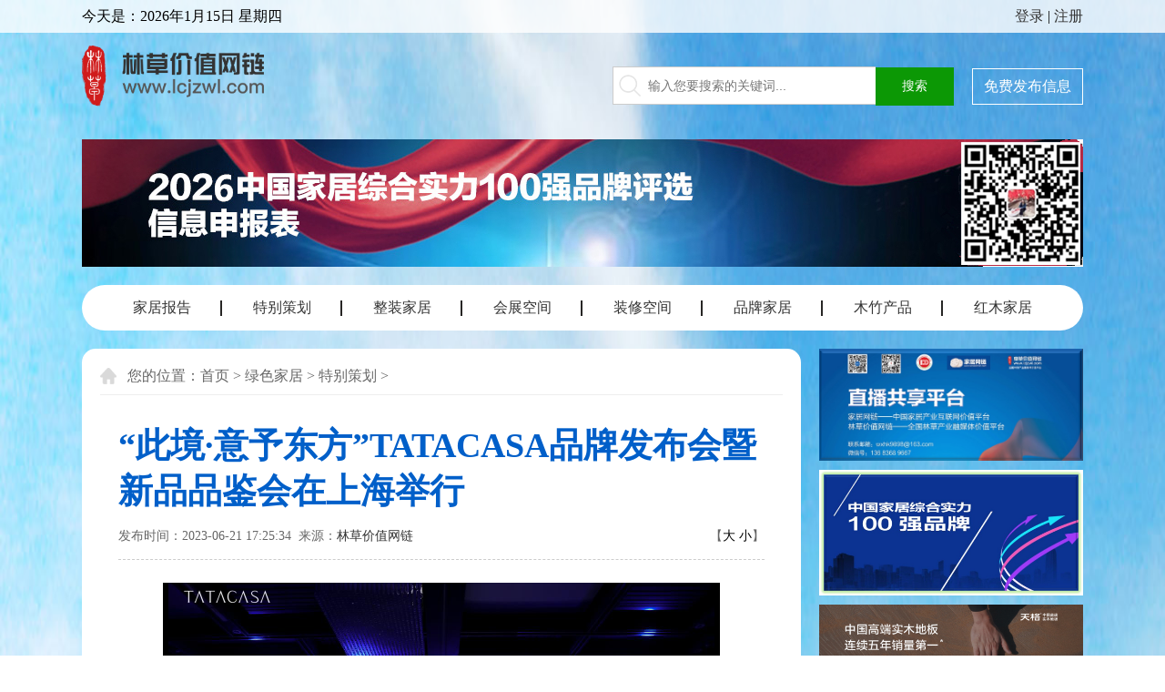

--- FILE ---
content_type: text/html; charset=utf-8
request_url: http://www.lcjzwl.com/tebiecehua/8959.html
body_size: 6273
content:
<!doctype html>
<html>
<head>
<meta charset="utf-8">
<title>“此境·意予东方”TATACASA品牌发布会暨新品品鉴会在上海举行 - 特别策划 - 绿色家居 - 林草价值网链</title>
<meta name="keywords" content="新品,TATACASA,发布会,品牌,品鉴,东方" />
<meta name="description" content="&nbsp;6月21日，“此境·意予东方”TATACASA品牌发布会暨新品品鉴会在上海正式启幕，家居行业协会领导、业内代表嘉宾、顶级设计大师及各界嘉宾共襄盛举，一洗三年之寡，再显经年之众。&nbsp;据介绍，TATACASA是TATA木门特别针对高端家居市场推出的全新品牌，平行于TATA木门现有产品的高端品牌，拥有“融、序、本”三大系列，专注于为高净值人群提供有品位的格调生活。&nbsp;TATA..." />
<link rel="stylesheet" type="text/css" href="/public/static/index/default/css/style.css" />
<script src="/js/jquery.min.js"></script>
<script src="/js/base.js"></script>
<link rel="stylesheet" type="text/css" href="/public/plugin/fontawesome/font-awesome.min.css" />	
<link rel="stylesheet" type="text/css" href="/public/plugin/validform/validform.css" />
<script type="text/javascript" src="/public/plugin/validform/validform_v5.3.2.js"></script>
<script type="text/javascript" src="/public/plugin/layer/layer.js"></script>
<script type="text/javascript">
function browserRedirect() {
	var sUserAgent = navigator.userAgent.toLowerCase();
	var bIsIpad = sUserAgent.match(/ipad/i) == "ipad";
	var bIsIphoneOs = sUserAgent.match(/iphone os/i) == "iphone os";
	var bIsMidp = sUserAgent.match(/midp/i) == "midp";
	var bIsUc7 = sUserAgent.match(/rv:1.2.3.4/i) == "rv:1.2.3.4";
	var bIsUc = sUserAgent.match(/ucweb/i) == "ucweb";
	var bIsAndroid = sUserAgent.match(/android/i) == "android";
	var bIsCE = sUserAgent.match(/windows ce/i) == "windows ce";
	var bIsWM = sUserAgent.match(/windows mobile/i) == "windows mobile";
	var host = window.location.host;
	if (bIsIpad || bIsIphoneOs || bIsMidp || bIsUc7 || bIsUc || bIsAndroid || bIsCE || bIsWM) {
				window.location.href = "http://m.lcjzwl.com/tebiecehua/8959.html";
	}
}
browserRedirect();
</script>
</head>
<body>
<div class="top">
	<div class="top_m">
		今天是：<script language="JavaScript" type="text/javascript">
var day = "";
    var month = "";
    var ampm = "";
    var ampmhour = "";
    var myweekday = "";
    var year = "";
     mydate = new Date();
    myweekday = mydate.getDay();
    mymonth = mydate.getMonth() + 1;
    myday = mydate.getDate();
    myyear = mydate.getYear();
    year = (myyear > 200) ? myyear : 1900 + myyear;
    if (myweekday == 0)
    weekday = " 星期日 ";
    else if (myweekday == 1)
        weekday = " 星期一 ";
    else if (myweekday == 2)
        weekday = " 星期二 ";
    else if (myweekday == 3)
        weekday = " 星期三 ";
    else if (myweekday == 4)
        weekday = " 星期四 ";
    else if (myweekday == 5)
        weekday = " 星期五 ";
    else if (myweekday == 6)
        weekday = " 星期六 ";
  
    document.write(year + "年" + mymonth + "月" + myday + "日 " + weekday);
</script>
	<span>
						<a href="/index/member/login.html?forward=http://www.lcjzwl.com/tebiecehua/8959.html" target="_self" class="click2">登录</a> | 
				<a href="/index/member/register.html" class="click1">注册</a>
			</span>
	</div>
</div>	
<div class="header">
	<div class="head">
		<div class="logo">
			<a href="/"><img src="/images/logo.png">
				<!--<strong>林草价值网链</strong><span>www.lcjzwl.com</span>
			<p>全国林草产业融媒体价值平台</p>--></a></div>
		<div id="search" class="search">
			<form name="wenform" id="wenform" action="/index/index/search.html" method="post">
				<input type="text" name="key" id="key" class="se-input" value="" placeholder="输入您要搜索的关键词...">
				<input type="submit" id="dosubmit2" class="se-btn" value="搜索">
			</form>
			<script type="text/javascript">
				$(document).ready(function(){
					$("#dosubmit2").click(function(){
						if($("#key").val()==""){
							alert("请输入要搜索的词！");
							$("#key").focus();
							return false;
						}
					});
				});
			</script>
						<div class="fabu"><a href="/index/member/shengji.html" target="_blank">免费发布信息</a></div>
					</div>
	</div>
</div>
<script type="text/javascript" src="/js/jquery.flexslider.min.js"></script>
<div class="ad3">
<script type="text/javascript">
$(document).ready(function(){
	$('.flexslider').flexslider();
});
</script>
<div class="flexslider">
<ul class="slides">
	  <li><a href="http://www.lcjzwl.com/zhongguojiajuzongheshili100qia.html" target="_blank" title="2025百强品牌"><img src="http://www.lcjzwl.com/public/uploadfile/2025/0430/1746006326653161.jpg" alt="2025百强品牌"></a></li>
	
    </ul>
</div>
</div> 

















<div class="nav15">
		<li><a href="/jiajubaogao.html">家居报告</a></li>
			<li><a href="/tebiecehua.html">特别策划</a></li>
			<li><a href="/zhengzhuangjiaju.html">整装家居</a></li>
			<li><a href="/huizhankongjian1.html">会展空间</a></li>
			<li><a href="/zhuangxiukongjian.html">装修空间</a></li>
			<li><a href="/pinpaijiaju.html">品牌家居</a></li>
			<li><a href="/muzhuchanpin.html">木竹产品</a></li>
			<li><a href="/hongmujiaju.html">红木家居</a></li>
			
</div>
<div class="show100">
	<div class="show100left">
		<div class="weizhi"><div class="crumb">您的位置：<a href="http://www.lcjzwl.com">首页</a> > <a href="/lvsejiaju.html" target="_blank">绿色家居</a> > <a href="/tebiecehua.html" target="_blank">特别策划</a> > </div></div>
		<div class="nei">

			

	<h1 class="ntitle">“此境·意予东方”TATACASA品牌发布会暨新品品鉴会在上海举行</h1>
		<div class="ninfo">发布时间：2023-06-21 17:25:34&nbsp;&nbsp;来源：<a href="http://www.lcjzwl.com/" target="blank">林草价值网链</a>
<div class="dzx">
【<button class="bigger">大</button>
  <button class="smaller">小</button>】
</div>

	 </div>	 
	<div class="ncontent" id="ncontent">

		<p style="text-align: center;"><video poster=http://www.lcjzwl.com/public/uploadfile/2023/0621/1687339618131482.jpg class="edui-upload-video  vjs-default-skin   video-js" controls="" preload="none" width="600" height="400" src="http://www.lcjzwl.com/public/uploadfile/2023/0621/1687339760207971.mp4"><source src="http://www.lcjzwl.com/public/uploadfile/2023/0621/1687339760207971.mp4" type="video/mp4"/></video></p><p style="text-indent: 2em;">&nbsp;</p><p style="text-indent: 2em;">6月21日，“此境·意予东方”TATACASA品牌发布会暨新品品鉴会在上海正式启幕，家居行业协会领导、业内代表嘉宾、顶级设计大师及各界嘉宾共襄盛举，一洗三年之寡，再显经年之众。</p><p style="text-indent: 2em;">&nbsp;</p><p style="text-indent: 2em;">据介绍，TATACASA是TATA木门特别针对高端家居市场推出的全新品牌，平行于TATA木门现有产品的高端品牌，拥有“融、序、本”三大系列，专注于为高净值人群提供有品位的格调生活。</p><p style="text-indent: 2em;">&nbsp;</p><p style="text-indent: 2em;">TATA木门董事长纵瑞原表示，家居市场开始走向成熟，竞争加大，TATA将以品牌分品类，以用户为中心，坚持产业数字化理念，为消费者提供更多选择，满足差异化需求。</p><p style="text-indent: 2em;">&nbsp;</p><p style="text-indent: 2em;">作为TATA木门旗下门墙柜一体化/高端定制全新品牌，TATACASA以“东方韵律，格调生活”为品牌主张，倡导隐喻东方、自在尔雅的空间格调，为消费者构建一种便捷舒适、随性愉悦的生活方式，立体呈现当代东方生活美学。</p><p style="text-indent: 2em;"><br/></p><p style="text-align: center;"><img src="http://www.lcjzwl.com/public/uploadfile/2023/0621/1687339806806927.jpg" title="1687339806806927.jpg" alt="99901.jpg"/></p><p><br/></p>

	</div>
		<div class="zeren">作者：<span>黄焕仪  郝奇</span>责任编辑：<span>林林</span></div>
		<div class="pian">
		<p>上一篇：<a href="/tebiecehua/8971.html">TATA木门成功举办“TATACASA”品牌发布会暨新品品鉴会</a></p>
		<p>下一篇：<a href="/tebiecehua/8918.html">专家报告 | 杨忠：“双碳”战略下我国木材涂料与涂装产业的创新发展</a></p>
	</div>
	<div class="comment">
		<div class="comtit">我要评论</div>
		<div id="yinyong">
		</div>
		<form action="" method="post" id="myform3">
		<input type="hidden" id="user" name="info[userid]" value="0">
		<input type="hidden" id="artid" name="info[artid]" value="8959">
		<input type="hidden" id="toid" name="info[toid]" value="0">
		<input type="hidden" id="touserid" name="info[touserid]" value="0">
		<input type="hidden" name="info[title]" value="“此境·意予东方”TATACASA品牌发布会暨新品品鉴会在上海举行">
		<input type="hidden" name="info[url]" value="/tebiecehua/8959.html">
        <textarea class="textarea" name="info[content]" id="textarea"></textarea>
		<div class="btn"><input type="submit" id="dosubmit3" value="发表评论" />
				<div class="fr">
				<a href="/index/member/login.html?forward=http://www.lcjzwl.com/tebiecehua/8959.html" id="login" target="_self" class="click2">登录</a> | 
				<a href="/index/member/register.html" class="click1">注册</a> <span style="color:red">需要登陆才可发布评论</span> 
		</div>		
		 </div>
		</form>   
	</div>
	






<script>
function del_hf(){
	$("#toid").attr("value",0);
	$("#touserid").attr("value",0);
	$("#yinyong").hide(200);
}
</script>

<script>
	function huifu(curid,id,userid){
		$("#toid").attr("value",id);
		$("#touserid").attr("value",userid);
		$("#textarea").focus();
		var id = $("#toid").val();
		$.ajax({
			url:"/index/index/pinglun.html",   //接口
			type:"post",    //返回的方式
			data:{
				id:curid,
			},
			dataType:"json",   //数据类型
			success:function(data){
				console.log(data);
				$("#yinyong").html('<i class="fa-close" onclick="del_hf()" title="移除"></i>');
				$("#yinyong").append('回复：' + data.userid + ' 于 ');
				$("#yinyong").append(data.inputtime + ' 发表的<br/>');
				$("#yinyong").append('<p>' + data.content + '</p>');
			}
		})
		$("#yinyong").show(200);
	}
</script>
<script type="text/javascript">
$(document).ready(function(){
	$('body').on("click",'.heart',function(){
		var A=$(this).attr("id");
		var B=A.split("like");
		var messageID=B[1];
		var C=parseInt($("#likeCount"+messageID).html());
		$(this).css("background-position","")
		var D=$(this).attr("rel");
		if(D === 'like') {      
			$("#likeCount"+messageID).html(C+1);
			$(this).addClass("heartAnimation").attr("rel","unlike");
			$.ajax({
		        type:"post",
		        url:"/index/index/zan.html?id=" + messageID,
		        data:'',
		        dataType:"html",
		        success:function(msg){
		           console.log('已点赞');  
		        }
		    });
		}
		else{
			//alert('您已点过赞了！');
		}
	});  
});
</script>
<script type="text/javascript">
$(function(){
    $("#dosubmit3").click(function(){
        var textarea = $("#textarea").val();
        var user = $("#user").val();
        var adminid = 0;
        console.log(user);
        console.log(adminid);
        if (textarea == "") {
            alert("请输入评论内容")
            $("#textarea").focus();
            return false;
        }
        else if (user == "0" && adminid=='0') {
            alert("只有会员可以评论，请登录！")
            $("#login").focus();
            return false;
        }
        else {
            $.ajax({
                type: "POST",
                url: "/index/index/comment.html",
                data: $("#myform3").serialize(),
                cache: false,
                success: function (msg) {
                    if (msg == 1) {
						alert("评论发布成功，请等待审核后显示！");
						$(".textcss").val("");
						window.location.reload();
                    }else{
						alert("评论提交失败！");
						return false;
                    }
                }
            });
        }
    });
})
</script>	
<div class="xiangguan">
	<div class="xgtit">相关文章</div>
	<div class="xgbody">
						<li><a href="/tebiecehua/14714.html">CFT100B品牌：以创造破局，以胜战立企</a></li>
							<li><a href="/tebiecehua/14700.html">从全民共舞到生活共鸣：“稳稳健康操”的健康生态启示</a></li>
							<li><a href="/tebiecehua/14548.html">语料库喂养：让AI成为企业的智多星</a></li>
							<li><a href="/tebiecehua/14437.html">2025中国绿色家居产业发展大会在浙江德清召开</a></li>
							<li><a href="/tebiecehua/14414.html">科技赋能+多元协同，江苏新民洲港务破解行业挑战实现稳增长</a></li>
							<li><a href="/tebiecehua/14413.html">科技创新 智领未来，新港集团以全链实力赋能绿色家居产业升级</a></li>
							<li><a href="/tebiecehua/14412.html">江苏灌云国际高新木业产业园以“港产园一体化”推动产业高端化转型</a></li>
							<li><a href="/tebiecehua/14411.html">科技创新+绿色低碳，图森以双轮驱动赋能家居产业未来</a></li>
							<li><a href="/tebiecehua/13443.html">负碳家居：从概念突破到实践可行，一场可持续生活的真实革命</a></li>
							<li><a href="/tebiecehua/13379.html">负碳家居：定义、实践与发展路径</a></li>
					
	</div>
</div></div>
	</div>
	<div class="show100right">
		
	  <a href="http://zhibo.lcjzwl.com/" target="_blank" title="直播共享平台"><img src="http://www.lcjzwl.com/public/uploadfile/2021/0525/1621917265287132.jpg" alt="直播共享平台"></a>
		  <a href="http://m.smile2012.com/html/baiqiangshengdian/" target="_blank" title="家居百强"><img src="http://www.lcjzwl.com/public/uploadfile/2021/0525/1621937547387263.jpg" alt="家居百强"></a>
		  <a href="https://www.teclic.com/" target="_blank" title="天格-中国高端实木地板"><img src="http://www.lcjzwl.com/public/uploadfile/2025/0102/1735785402653797.jpg" alt="天格-中国高端实木地板"></a>
		  <a href="http://www.tucsonwood.com/" target="_blank" title="图森"><img src="http://www.lcjzwl.com/public/uploadfile/2022/0127/1643265055297258.jpg" alt="图森"></a>
		  <a href="https://www.zjmeige.com/" target="_blank" title="美格机械"><img src="http://www.lcjzwl.com/public/uploadfile/2021/1228/1640701738701875.jpg" alt="美格机械"></a>
	
<div class="listtui">
<div class="ltit9">推荐文章</div>
<div class="tjbody">
	<ul>
						<li><a href="/tebiecehua/14714.html">CFT100B品牌：以创造破局，以胜战立企</a>
				<span>12-22</span></li>
							<li><a href="/tebiecehua/14700.html">从全民共舞到生活共鸣：“稳稳健康操”的健康生态启示</a>
				<span>12-18</span></li>
							<li><a href="/tebiecehua/14548.html">语料库喂养：让AI成为企业的智多星</a>
				<span>11-24</span></li>
							<li><a href="/tebiecehua/14437.html">2025中国绿色家居产业发展大会在浙江德清召开</a>
				<span>11-03</span></li>
							<li><a href="/tebiecehua/14411.html">科技创新+绿色低碳，图森以双轮驱动赋能家居产业未来</a>
				<span>10-29</span></li>
							<li><a href="/tebiecehua/14412.html">江苏灌云国际高新木业产业园以“港产园一体化”推动产业高端化转型</a>
				<span>10-29</span></li>
					
	</ul>
</div>
</div>
	</div>
</div>
	<Script>
		//JQuery
        $(".bigger,.smaller").click(function(){
            var jqFontSize = $(".ncontent p").css("font-size").slice(0,-2);
            var unit = $(".ncontent p").css("font-size").slice(2);
            console.log(jqFontSize,unit);//字符串格式的数据与其单位
            var jqFontSizeNum = parseInt(jqFontSize,10);
            var cName = $(this).attr("class");
            if(cName == "bigger"){
                jqFontSizeNum += 2;
            }else{
                jqFontSizeNum -= 2;
            };
            $(".ncontent").css("font-size",jqFontSizeNum + unit);
            $(".ncontent p").css("font-size",jqFontSizeNum + unit);
            $(".ncontent span").css("font-size",jqFontSizeNum + unit);
            $(".ncontent").css("line-height",10 + jqFontSizeNum + unit);
            $(".ncontent p").css("line-height",10 + jqFontSizeNum + unit);
            $(".ncontent span").css("line-height",10 + jqFontSizeNum + unit);
        })
    </Script>

<script type="text/javascript">
$(function ()
{
　　$(".tabbox li").click(function ()
　　{
　　　　//获取点击的元素给其添加样式，讲其兄弟元素的样式移除
　　　　$(this).addClass("active").siblings().removeClass("active");
　　　　//获取选中元素的下标
　　　　var index = $(this).index();
　　　　$(this).parent().siblings().children().eq(index).addClass("active")
　　　　.siblings().removeClass("active");
　　});
});
</script>
<div class="danye">
				<li><a href="/guanyuwomen.html">关于我们</a></li>
					<li><a href="/zhaopinyingcai.html">招聘英才</a></li>
					<li><a href="/fuwuxiangmu.html">服务项目</a></li>
					<li><a href="/lianxiwomen.html">联系我们</a></li>
					<li><a href="/falvshengming.html">法律声明</a></li>
					<li><a href="/wangzhanditu.html">网站地图</a></li>
					<li><a href="/qiyepinpai.html">品牌链接</a></li>
					
</div>	  
<footer>
	<div class="footer">
	    <p class="center"><!--电话: 010-56018878   &nbsp;  -->电子邮件: wxhk9898@163.com   &nbsp;  ©2019 林草价值网链  版权所有. <a href="https://beian.miit.gov.cn" target="_blank">京ICP备2023003363号-1</a></p>
		<p class="center"><img src="/public/static/index/default/images/gongan.png"><a href="http://www.beian.gov.cn/portal/registerSystemInfo?recordcode=11010602104599" target="_blank">京公网安备 11010602104599号</a></p>
	</div>
</footer>
<div style="display:none"><script type="text/javascript" src="https://s4.cnzz.com/z_stat.php?id=1278842364&web_id=1278842364"></script></div>
</body>
</html>

--- FILE ---
content_type: text/css
request_url: http://www.lcjzwl.com/public/static/index/default/css/style.css
body_size: 7340
content:
/*@font-face {
    font-family: 'HYZongYiTiJ';
    src: url('/font/HYZongYiTiJ.ttf');
}*/
@font-face {
    font-family: 'Suxin';
    src: url('/font/Suxin.TTF');
}
@charset "utf-8";
*{padding:0;margin:0;}
html{min-width:1100px;}
body{margin:0px; padding:0px; font-size:16px;min-width:1100px; font-family:"微软雅黑";background: #fff url(../images/bg.jpg) no-repeat;background-size:100% 100%;}
p,form,dd,dt,dl,em{margin:0px; padding:0px; font-weight: normal;font-style: normal;}
ul,li{margin:0px; padding:0px; list-style:none;}
img{vertical-align:middle; border:none;max-width:100%;}
a{text-decoration:none;color:#333;}
.clear{clear:both;}
.mt10{margin-top:10px;}
.h230{height:230px !important;}
.h350{height:350px !important;}
.h300{height:310px !important;}
.h330{height:330px !important;}
.h240{height:240px !important;}
.h250{height:250px !important;}
.h260{height:260px !important;}
.h200{height:200px !important;}
.h360{height:360px !important;}
.h370{height:370px !important;}
/**********/
#pages{padding: 30px 0; height: 30px; text-align: center;}
#pages ul{display: inline-block;}
#pages li{float: left; margin: 0 2px; height: 27px; line-height: 27px; color: #333; border: 1px solid #ddd; margin-bottom: 5px; }
#pages a{background-color: #fff; color: #333; background-image: none !important; border: none; padding: 0 10px; display: block;}
#pages a:hover{background-color: #eee; background-image: none !important;}
#pages li span{display: inline-block; padding: 0 10px;}
#pages .disabled span{display: inline-block; padding: 0px 10px;background-color: #eee; color: #333;}
#pages .active{background-color: #0098D4; color: #fff;}
/*******************************************/
.top{height:36px;background:rgba(255,255,255,.8);}
.top_m{width:1100px;margin:0 auto;height:36px;line-height:36px;display:flex;align-items: center;}
.top_m span{margin-left:auto;}
.header{}
.logo{overflow:hidden;width:200px;}
.logo img{max-width:200px;float:left;margin-right:10px;max-height:100px;}
.logo strong{display:block;font-family:'HYZongYiTiJ' !important;font-size:28px;color:#444;font-weight:normal;margin-top:2px;}
.logo span{font-size:20px;display:block;margin-top:2px;text-align:center;}
.logo p{font-size:15px;text-align:right;padding-top:5px;}


.head{width:1100px;margin:0 auto;height:117px;display:flex;align-items: center;justify-content: space-between;}
.se-input{height:40px;width:250px;line-height:40px;background:#fff url(../images/ss.png) no-repeat 6px center;border:1px #ccc solid;padding-left:38px;font-size:14px;border-right:none;}
.se-btn{width:86px;height:42px;background:#0c9805;border:none;color:#fff;font-size:14px;margin-left:-4px;}
.search{display:flex;align-items: center;}
.fabu{margin-left:20px;}
.fabu a{display:block;height:38px;width:120px;border:1px #fff solid;color:#fff;font-size:16px;line-height:38px;text-align:center;}
.nav{width:1100px;margin:0 auto;height:50px;display:flex;align-items: center;justify-content: center;}
.nav li{width:12%;text-align:center;font-size:18px;background: url(../images/line.png) no-repeat right center;}
.nav li:last-child{background: none;}

.index{width:1100px;margin:0 auto 20px;display:flex;}
.left{width:110px;min-height:500px;}
.left li{background:#005fc9;height:68px;margin-bottom:10px;line-height:68px;border-radius:68px 0 0 68px;text-align:center;}
.left li:last-child{margin-bottom:0;}
.left li a{color:#fff;font-size:16px;display:block;}
.left .navcur{background: #fff;}
.left .navcur a{color:#333;}



.right{width:950px;background:#fff;min-height:500px;padding:20px;padding-bottom:0;}
.rindex{display:flex;justify-content: space-between;}
.rleft{width:430px;height:292px;overflow: hidden;}
.rright{width:480px;height:292px;overflow: hidden;}

.rleft2{width:430px;height:352px;overflow: hidden;}
.rleft2 .tabbox .box li{width:90px;}

.rright2{width:480px;height:352px;overflow: hidden;}


#foucsBox {margin:0 auto;padding:0;width:428px;height:292px;overflow:hidden;zoom:1;position:relative;}
#foucsBox .imgCon {width:428px;height:292px;margin:0;padding:0;position:relative;list-style:none;}
#foucsBox .imgCon li {float:left;width:428px;height:292px;}
#foucsBox .imgCon li img {border:0;}
#foucsBox .imgCon li .imgTitle {width:428px;position:absolute;bottom:15px;text-align:center;z-index:2;}
#foucsBox .imgCon li .imgTitle a {color:#fff;display:block;text-decoration:none;font-family:"Microsoft Yahei";font-weight:normal;font-size:16px;zoom:1;}
#foucsBox .showPage {width:428px;height:70px;position:absolute;bottom:0;background:#000;opacity:0.1;filter:alpha(opacity=10);z-index:1;}
#foucsBox .foucs {width:428px;height:22px;position:absolute;bottom:45px;text-align:center;z-index:3;}
#foucsBox .foucs span {display:inline-block;width:7px;height:7px;margin:0 5px;line-height:0;font-size:0;background:url(../images/bg.png) -160px -90px no-repeat;cursor:pointer;overflow:hidden;}
#foucsBox .foucs span.f {background:url(../images/bg.png) -170px -90px no-repeat;}
#foucsBox .foucsButton {width:40px;height:56px;padding:7px;margin-top:-70px;position:relative;z-index:4;}
#foucsBox .foucsButton span {display:inline;width:23px;height:45px;margin:7px 5px 0;cursor:pointer;overflow:hidden;background:url(../images/bg.png) 0 0 no-repeat;}
#foucsBox .foucsButton img {display:none;cursor:pointer;border-width:0px;vertical-align:middle;width:100px;height:56px;}
#foucsBox .lBtn {float:left;}
#foucsBox .lBtn span {float:left;background-position:0 -90px;}
#foucsBox .rBtn {float:right;}
#foucsBox .rBtn span {float:right;background-position:-30px -90px;}
#foucsBox .btnHover {width:40px;background:#408ED6;overflow:hidden;}
#foucsBox .btnHover img {display:none;}

#foucsBox1 {margin:0 auto;padding:0;width:428px;height:292px;overflow:hidden;zoom:1;position:relative;}
#foucsBox1 .imgCon {width:428px;height:292px;margin:0;padding:0;position:relative;list-style:none;}
#foucsBox1 .imgCon li {float:left;width:428px;height:292px;}
#foucsBox1 .imgCon li img {border:0;}
#foucsBox1 .imgCon li .imgTitle {width:428px;position:absolute;bottom:15px;text-align:center;z-index:2;}
#foucsBox1 .imgCon li .imgTitle a {color:#fff;display:block;text-decoration:none;font-family:"Microsoft Yahei";font-weight:normal;font-size:16px;zoom:1;}
#foucsBox1 .showPage {width:428px;height:70px;position:absolute;bottom:0;background:#000;opacity:0.1;filter:alpha(opacity=10);z-index:1;}
#foucsBox1 .foucs {width:428px;height:22px;position:absolute;bottom:45px;text-align:center;z-index:3;}
#foucsBox1 .foucs span {display:inline-block;width:7px;height:7px;margin:0 5px;line-height:0;font-size:0;background:url(../images/bg.png) -160px -90px no-repeat;cursor:pointer;overflow:hidden;}
#foucsBox1 .foucs span.f {background:url(../images/bg.png) -170px -90px no-repeat;}
#foucsBox1 .foucsButton {width:40px;height:56px;padding:7px;margin-top:-70px;position:relative;z-index:4;}
#foucsBox1 .foucsButton span {display:inline;width:23px;height:45px;margin:7px 5px 0;cursor:pointer;overflow:hidden;background:url(../images/bg.png) 0 0 no-repeat;}
#foucsBox1 .foucsButton img {display:none;cursor:pointer;border-width:0px;vertical-align:middle;width:100px;height:56px;}
#foucsBox1 .lBtn {float:left;}
#foucsBox1 .lBtn span {float:left;background-position:0 -90px;}
#foucsBox1 .rBtn {float:right;}
#foucsBox1 .rBtn span {float:right;background-position:-30px -90px;}
#foucsBox1 .btnHover {width:40px;background:#408ED6;overflow:hidden;}
#foucsBox1 .btnHover img {display:none;}

.txt_r{text-align:right;padding-right:calc(4% + 2px);}

.tabbox{position: relative;}
.tabbox .box{overflow: hidden;border-bottom:1px #e1e1e1 solid;margin-top:-20px;}
.tabbox .box li{float:left;width:100px;line-height:40px;cursor:pointer;text-align:center;font-size:18px;}
.tabbox .box li.active{color:#005fc9;font-weight:bold;border-bottom:2px #005fc9 solid;}
.tabbox .content{padding:10px;align-items: flex-start;min-height:200px;padding-left:0;padding-bottom:0;padding-right:0;}
.tuijian{background:url(../images/tui.png) no-repeat left top;padding-left:75px;height:57px;font-size:20px;line-height:28px;border-bottom:1px #ccc dotted;padding-bottom:10px;}
.tuwen{overflow: hidden;font-size:16px;}
.tuwen img{float:left;margin-right:15px;width:130px;height:78px;}
.tuwen span{display:block;color:#888;margin-top:5px;}
.tuwen a:nth-child(2){overflow: hidden;text-overflow: ellipsis;display: -webkit-box;-webkit-box-orient: vertical;-webkit-line-clamp: 2;width:calc(100% - 145px);float:right;line-height:28px;}

.rleft .tabbox .box li{width:90px;}

.video{display:flex;justify-content: space-between;}
.video a{position: relative;display:inline-block;}
.video img{width:210px;height:138px;}
.video a i{background: url(../images/bofang.png) no-repeat center;display:block;width:210px;height:138px;position: absolute;left:0;top:0;}

.video100{overflow: hidden;position: relative;}
.video100 p{display: flex;position: absolute;bottom: 0;left: 0;height: 40px;text-align: center;font-size: 14px;color: #fff;background: rgba(0,0,0,.5);width: 100%;justify-content: center;align-items: center;}
.video100 a{position: relative;display:block;}
.video100 img{width:100%;height:275px;}
.video100 a i{background: url(../images/bofang.png) no-repeat center;display:block;width:100%;height:275px;position: absolute;left:0;top:0;}

.video109{}
.video109 a{position: relative;display:block;}
.video109 img{width:100%;height:auto;}
.video109 a i{display:none;background: url(../images/bofang.png) no-repeat center;display:block;width:100%;height:275px;position: absolute;left:0;top:0;}


.liebiao{padding:10px;line-height:28px;padding-left:0;padding-bottom:0;}
.liebiao ul li{background: url(../images/dot.png) no-repeat left center;padding-left:10px;overflow: hidden;height:30px;}
.liebiao ul li span{float:right;color:#aaa;}
.liebiao ul li a{display:inline-block;width:400px;white-space: nowrap;text-overflow: ellipsis;overflow: hidden;margin:0;}
.rleft .liebiao ul li a{width:350px;}
.rleft2 .liebiao ul li a{width:350px;}


.toutiao{padding-top:5px;}
.toutiao ul li{background: url(../images/dot.png) no-repeat left center;padding-left:10px;overflow: hidden;height:38px;line-height:38px;}
.toutiao ul li span{float:right;color:#aaa;}
.toutiao ul li a{display:inline-block;width:470px;white-space: nowrap;text-overflow: ellipsis;overflow: hidden;margin:0;font-size:16px;}
.toutiao ul .dazi a{font-size:20px;color:#005fc9;}


.tuwenlist{overflow: hidden;font-size:16px;padding-left:5px;}
.tuwenlist li{overflow:hidden;margin-bottom:10px;padding-bottom:10px;border-bottom:1px #ccc dotted;}
.tuwenlist img{float:left;margin-right:15px;width:130px;height:78px;}
.tuwenlist p{display:block;color:#888;margin-top:5px;font-size:14px;overflow: hidden;
    text-overflow: ellipsis;
    display: -webkit-box;
    -webkit-box-orient: vertical;
    -webkit-line-clamp: 2;}
.tuwenlist li .strong{width:calc(100% - 160px);display:block;white-space: nowrap;text-overflow: ellipsis;overflow: hidden;}

.sanbk{overflow: hidden;padding:20px 0;display:flex;align-items: center;justify-content: space-between;width:100%;}
.sanbk li{position: relative;}
.sanbk li img{display:block;}
.sanbk li span{display:block;height:40px;line-height:40px;text-align:center;color:#fff;font-size:16px;position: absolute;bottom:0;left:0;width:100%;background: rgba(0,0,0,.6)}
.pt0{padding-top:0 !important;}


.auto{height:380px;}
.auto1{height:405px;}
.more{position: absolute;right:10px;top:10px;}

.shipin{padding:10px;line-height:28px;padding-left:0;padding-bottom:0;}
.shipin ul li{background: url(../images/video.png) no-repeat left center;padding-left:25px;overflow: hidden;height:30px;}
.shipin ul li span{float:right;color:#aaa;}
.shipin ul li a{display:inline-block;width:335px;white-space: nowrap;text-overflow: ellipsis;overflow: hidden;margin:0;}


.tabbox .content>div{display:none;}
.tabbox .content>div.active{display:block;}

.danye{width:1080px;margin:20px auto 0;background:#eee;padding:0 10px;line-height:40px;text-align:center;}
.danye li{display:inline-block;padding:0 30px;background:url(../images/line.png) no-repeat right center;}
.danye li:last-child{background:none;}
.link{width:1098px;margin:20px auto 0;overflow:hidden;border:1px #ccc solid;}
.mtit9{width:100%;height:40px;border-bottom:2px #143270 solid;line-height:40px;background:#f9f9f9;}
.mtit9 strong{margin-left:10px;font-size:16px;font-family:microsoft yahei;}
.mtit9 span{float:right;margin-right:10px;}
.link ul{overflow:hidden;padding:5px;}
.link ul li{float:left;margin:10px;}



footer{background:none;padding:20px 0;}
.footer{width:1100px;margin:0 auto;color:#005fc9;line-height:28px;}
.footer p span{margin-left:40px;}
.footer a{color:#005fc9;}
.footer a:hover{text-decoration: underline}

.gg{padding:20px 0;}
/*.gg img{width:100%;height:105px !important;max-width:100%;}*/

.videos{overflow:hidden;}
.videos li{width:31.33%;float:left;margin:1%;text-align:center;}
.videos a{position: relative;display:inline-block;white-space: nowrap;text-overflow: ellipsis;overflow: hidden;width:100%;}
.videos img{width:100%;height:85px;display:block;}
.videos a i{background: url(../images/bofang.png) no-repeat center;display:block;width:130px;height:78px;position: absolute;left:0;top:0;}

.tuijian5{overflow:hidden;padding:10px 0;}
.tuijian5 .li{width:23%;margin:1%;float:left;text-align:center;line-height:28px;font-size:16px;overflow:hidden;}
.tuijian5 .li img{width:100%;height:120px;}
.tuijian5 .flex-control-nav{bottom:5px;}

.mt20{margin-top:20px;}
.w33 img{width:140px;}

.w100{width:100%;}

.w450{width:470px;float:right;}
.zuoce{overflow: hidden;width:450px;float:left;}
.zuoce li{position: relative;float:left;width:48%;margin:1%;}
.zuoce li img{display:block;width:100%;height:162px;}
.zuoce li span{display:block;height:40px;line-height:40px;text-align:center;color:#fff;font-size:14px;position: absolute;bottom:0;left:0;width:100%;background: rgba(0,0,0,.6)}

/*******视频影像********/
.head15{width:1100px;margin:0 auto;height:117px;display:flex;align-items: center;justify-content: flex-start;}
.head15 .search{margin-left:auto;}
.zlogo{margin-left:20px;padding-left:15px;border-left:1px #aaa solid;font-family:'Suxin';font-size:50px;color:#ff4e00;}
.nav15{width:1100px;margin:20px auto 0;height:50px;display:flex;align-items: center;justify-content: center;border-radius:50px;background:#fff;}
.nav15 li{width:12%;text-align:center;font-size:16px;background: url(../images/line.png) no-repeat right center;}
.nav15 li:last-child{background: none;}
.pall35{padding:25px 35px;}
.main15{width:1100px;margin:20px auto;border-radius:15px;min-height:300px;background:#fff;}
.w48{width:48%;}
.lm15 img{width:150px;height:100px;}
.lm15 a i {
    background: url(../images/bofang.png) no-repeat center;
    display: block;
    width: 150px;
    height: 100px;
    position: absolute;
    left: 0;
    top: 0;
}
.pb0{padding-bottom:0 !important;}

/*******教辅培训********/
.head16{width:1100px;margin:0 auto;height:117px;display:flex;align-items: center;justify-content: flex-start;}
.head16 .search{margin-left:auto;}
.zlogo{margin-left:30px;padding-left:20px;border-left:1px #aaa solid;}
.nav16{width:1100px;margin:20px auto 0;height:50px;display:flex;align-items: center;justify-content: center;border-radius:50px;background:#fff;}
.nav16 li{width:12%;text-align:center;font-size:16px;background: url(../images/line.png) no-repeat right center;}
.nav16 li:last-child{background: none;}
.nav16 .navcur a{color:#005fc9;font-weight:bold;}

.pall35{padding:25px 35px;}
.main16{width:1100px;margin:20px auto;border-radius:15px;min-height:300px;background:#fff;}
.w48{width:48%;}
.lm16 img{width:150px;height:100px;}
.lm16 a i {
    background: url(../images/bofang.png) no-repeat center;
    display: block;
    width: 150px;
    height: 100px;
    position: absolute;
    left: 0;
    top: 0;
}
.pb0{padding-bottom:0 !important;}
/*******网信办公********/
.w46{width:46%;}
.w50{width:50%;}
.category19{overflow: hidden;}
.category19 li{float:left;overflow:hidden;position: relative;}
.category19 li a{display:block;}
.category19 li:nth-child(1){width:199px;height:291px;}
.category19 li:nth-child(2){width:293px;height:137px;margin-left:15px;}
.category19 li:nth-child(3){width:293px;height:137px;margin-left:15px;margin-top:15px;}
.category19 li:nth-child(1) span{display:inline-block;background:rgba(255,255,255,.6);width:150px;height:56px;font-size:18px;line-height:56px;text-align:center;position: absolute;bottom:20px;left:25px;color:#005fc9;}
.category19 li:nth-child(2) span{display:inline-block;background:rgba(255,255,255,.6);width:150px;height:56px;font-size:18px;line-height:56px;text-align:center;position: absolute;top:20px;left:20px;color:#0c9805;}
.category19 li:nth-child(3) span{display:inline-block;background:rgba(255,255,255,.6);width:150px;height:56px;font-size:18px;line-height:56px;text-align:center;position: absolute;top:20px;left:20px;color:#ff4e00;}
/*******政策法规********/
.main17{width:1100px;margin:30px auto;display:flex;}
.zlm1,.zlm2,.zlm3{width:30%;margin:1.66%;}
.zlm1tit{background:#14a0ec;height:200px;overflow: hidden;font-size:24px;color:#fff;}
.zlm2tit{background:#ecb714;height:200px;overflow: hidden;font-size:24px;color:#fff;}
.zlm3tit{background:#22dd18;height:200px;overflow: hidden;font-size:24px;color:#fff;}
.zlm1tit img{display:block;margin:50px auto 20px;}
.zlm2tit img{display:block;margin:50px auto 20px;}
.zlm3tit img{display:block;margin:50px auto 20px;}
.zlm1tit strong{display:block;margin:0 auto;text-align:center;}
.zlm2tit strong{display:block;margin:0 auto;text-align:center;}
.zlm3tit strong{display:block;margin:0 auto;text-align:center;}
.zlm1tit strong a{color:#fff;}
.zlm2tit strong a{color:#fff;}
.zlm3tit strong a{color:#fff;}

.main17 .liebiao{background:#fff;border:1px #ccc solid;border-top:none;padding:15px;}
.main17 .liebiao li a{display:block;overflow: hidden;width:98%;}
/*文件下载*/
.main18{width:1060px;margin:20px auto;border-radius:15px;min-height:300px;background:#fff;padding:20px;padding-top:10px;}
.crumb{border-bottom:1px #eee solid;padding-left:30px;background:url(../images/zy.png) no-repeat left center;line-height:40px;color:#666;overflow:hidden;}
.crumb a{color:#666;}
.downlist{overflow:hidden;padding:10px 20px;}
.downlist ul li{padding:10px;line-height:28px;border-bottom:1px #eee dashed;background: url(../images/dot.png) no-repeat left center;overflow: hidden;}
.downlist ul li span{float:right;}

/*列表*/
.main100{width:1060px;margin:20px auto;border-radius:15px;min-height:300px;background:#fff;padding:20px;padding-top:10px;}
.list100{overflow:hidden;padding:10px 20px;}
.list100 ul li{padding:10px;line-height:28px;border-bottom:1px #eee dashed;background: url(../images/dot.png) no-repeat left center;overflow: hidden;}
.list100 ul li span{float:right;}

/*详情*/
.show100{width:1100px;margin:20px auto;overflow:hidden;}
.show100left{width:750px;float:left;border-radius:15px;min-height:400px;background:#fff;padding:20px;padding-top:10px;}
.nei{padding:20px;line-height:30px;font-size:16px;overflow:hidden;}
.ntitle{text-align:left;padding:10px 0;font-size:38px;color:#005fc9;font-family:"SimHei";line-height:50px;font-weight:bold;}
.fbt{text-align:left;padding:0px 0 10px 0;font-size:22px;color:#666;}

.ninfo{text-align:left;font-size:14px;color:#666;border-bottom:1px #ccc dashed;padding-bottom:10px;}
.ncontent{padding:15px;color:#666;font-family:"SimSun";font-size:18px;text-align:justify;}
.ncontent *{text-align: justify;}
.ncontent section img{margin:0 auto;display:block;}
.pian{padding:15px;border-top:1px #ccc dashed;}
.show100right{float:right;overflow: hidden;width:290px;}
.show100right img{margin-bottom:10px;width:290px;height:auto;}

.ncontent video{width:90%;margin:10px auto;height:400px;display:block;background:#000;}
.ncontent iframe{width:90%;margin:10px auto;height:400px;display:block;background:#000;}

.zeren{padding:10px 0;padding-left:15px;}
.zeren span{margin-right:30px;}

.dzx{float:right;}
.dzx button{font-size:14px;border:none;background:none;outline:none;cursor: pointer;}
/*分支机构*/
.nav13{width:1100px;margin:0px auto 0;height:50px;display:flex;align-items: center;justify-content: center;}
.nav13 li{text-align:center;font-size:16px;width:8.5%;}
.nav13 li:last-child{background: none;}
.nav13 .navcur a{color:#005fc9;font-weight:bold;}

.index13{width:1100px;margin:0 auto 20px;display:flex;border-top:2px #005fc9 solid;}

.left13{width:73px;min-height:500px;}
.left13 li{background:#005fc9;height:54px;margin-bottom:10px;line-height:26px;border-radius:0;text-align:center;padding:15px 20px;}
.left13 li:last-child{margin-bottom:0;}
.left13 li a{color:#fff;font-size:16px;display:block;}
.left13 .navcur{background: #0c9805;}
.left13 .navcur a{color:#fff;}

.right13{width:73px;min-height:500px;}
.right13 li{background:#005fc9;height:54px;margin-bottom:10px;line-height:26px;border-radius:0;text-align:center;padding:15px 20px;}
.right13 li:last-child{margin-bottom:0;}
.right13 li a{color:#fff;font-size:16px;display:block;}
.right13 .navcur{background: #0c9805;}
.right13 .navcur a{color:#fff;}

.banner13 img{width:100%;}

.middle13{width:910px;background:#fff;min-height:500px;padding:20px;padding-bottom:0;margin:0 2px;}
.middle13 .right{width:910px;background:#fff;min-height:500px;padding:20px;padding-bottom:0;}
.middle13 .rindex{display:flex;justify-content: space-between;}
.middle13 .rleft{width:430px;height:292px;overflow: hidden;}
.middle13 .rright{width:450px;height:292px;overflow: hidden;}


/*******会员中心css开始********/
.mbottom{position: absolute;bottom:0;left:0;width:100%;}
.member{width:1060px;margin:0 auto 20px;padding:20px;background:#fff;overflow: hidden;}
.mleft{width:160px;min-height:500px;float:left;border-radius:10px;padding:20px;background:#005fc9;padding-bottom:65535px;margin-bottom:-65535px;}
.mright{width:830px;float:right;min-height:500px;}

.mltit{background:#2981e3;height:50px;line-height:50px;color:#fff;text-align:center;font-size:20px;border-radius:10px;}
.mltit a{color:#fff;}
.grleft{background:#005fc9;padding:10px 0px;line-height:40px;font-size:16px;color:#fff;margin-bottom:10px;}
.grleft li{padding:0 20px;padding-left:20px;border-bottom:1px #4a8dd9 solid;}
.grleft li a img{margin-right:10px;}
.grleft li a{color:#fff;display:block;height:40px;}
.grleft li a:hover{text-decoration: underline}
.grleft .grleftcur a{color:#ffe400 !important;}

.grr1{overflow:hidden;display:flex;justify-content: space-between;align-items: center;line-height:50px;border-bottom:1px #eee solid;}
.huiyuan{margin-left:auto;}
.huiyuan a{color:#f00;}

.grrtable{width:100%;margin:20px auto;border:1px #eee solid;}
.grrtable td{padding:10px;border:1px #eee solid;border-top:none;border-left:none;}
.grrtable i{
    font-size: 18px; font-family: 'FontAwesome'; font-style: normal; display: inline-block;
}

.zctext{width:calc(100%);max-width:450px;height:28px;padding-left:10px;}
.textcss{width:calc(100% - 130px);max-width:345px;height:28px;padding-left:10px;border:1px #ddd solid;}
.zctextarea{width:calc(100% - 10px);max-width:500px;height:130px;border:1px #ccc solid;padding:5px;}
.uploadbut{background:#c00;padding:5px 0;width:100px;font-size:14px;color:#fff;}

.zcbut{background:#0c9805;padding:5px 35px;font-size:16px;color:#fff;}
#img{width:200px;border:1px #eee solid;margin:10px 0;padding:10px;display:block;}

.border{border-top:1px #4a7cb3 solid;margin-top:5px;}
.grleftcur{}
.but_tijiao{background:#005fc9;color:#fff;width:100px;height:32px;font-size:14px;}
.bglist{border-collapse: collapse;background:#eee;}

.grrtables{width:100%;margin:0px auto;border:1px #ddd solid;background:#fafafa;}
.grrtables td{padding:10px;border:1px #ddd solid;border-top:none;border-left:none;}
.guanxi{overflow:hidden;width:40%;display:flex;margin-left:0px;}
.guanxi li{width:50%;height:40px;text-align:center;background:#eee;line-height:40px;margin-top:20px;}
.guanxi li a{display:block;}
.guanxi .current{background:#005fc9;}
.guanxi .current a{color:#fff;}

.nobor{border:none !important;}
.nobor td{border:none !important;}

.uploadbut1 {
    background-color: #428BCA;
    border-radius: 5px;
    color: #fff;
    padding: 4px 15px;
    cursor: pointer;
    border: none;
    border: 1px solid #1e7db9;
    margin-top:5px;
    background-image: linear-gradient(to bottom,#428BCA 0,#1e7db9 100%) !important;
}

.cpzs{overflow:hidden;}
.cpzs li{width:29.33%;float:left;text-align:left;margin:1% 2%;}
.cpzs li table{height:180px;text-align:center;background:#000;width:100%;border:none;border-collapse:collapse; }
.cpzs li table td{padding:0;}
.cpzs li img{display:block;max-width:100%;max-height:180px;margin:auto;}
.cpzs li strong{display:block;overflow:hidden;white-space: nowrap;text-overflow: ellipsis;}
.cpzs li p a{color:#666;}

.cpzs1{overflow:hidden;}
.cpzs1 li{width:29.33%;float:left;text-align:left;margin:1% 2%;height:240px;}
.cpzs1 li table{height:180px;text-align:center;background:#000;width:100%;border:none;border-collapse:collapse; }
.cpzs1 li table td{padding:0;}
.cpzs1 li img{display:block;max-width:100%;max-height:180px;margin:auto;}
.cpzs1 li strong{display:block;overflow:hidden;}
.cpzs1 li p a{color:#666;}

.qybanner{width:1100px;overflow:hidden;background:url(../images/qybanner.png) no-repeat;height:153px;margin:0 auto;overflow: hidden;}
.qysearch{width:380px;margin:0px auto;}
.qytitle{text-align:center;margin:30px auto 10px;}
.qytitle strong{text-shadow: 2px 2px 2px #333;color:#fff;font-size:25px;}


.qiyelist{width:1060px;margin:20px auto;overflow:hidden;background:#fff;padding:20px;border-radius:10px;}

.qylist{overflow:hidden;}
.qylist li{margin:15px;margin-top:10px;padding:15px;border-bottom:1px #ccc solid;overflow:hidden;}
.qylist li .kuang{float:left;border:1px #ddd solid;padding:10px;margin-right:20px;width:350px;height:150px;display:flex;justify-content: center;align-items: center;}
.qylist li .kuang img{max-width:100%;max-height:100%;}
.qylist li div{overflow:hidden;}
.qylist li strong{font-size:20px;line-height:40px;display:block;}
.qylist li span{color:#666;font-size:16px;}
.qylist li p{width:100%;display:block;margin-top:10px;line-height:24px;font-size:14px;color:#666;text-indent: 2em;}

.qiyebody{padding:30px;width:1040px;margin:20px auto;min-height:500px;background:#fff;border-radius:10px;}

.navqy{width:1100px;margin:0 auto;height:50px;display:flex;align-items: center;justify-content: center;border-radius:50px;background:#fff;}
.navqy li{width:14%;text-align:center;font-size:16px;background: url(../images/line.png) no-repeat right center;}
.navqy li:last-child{background: none;}
.navqy .navcur a{color:#005fc9;font-weight:bold;}

#img1{width:200px;border:1px #eee solid;margin:10px 0;padding:10px;display:block;}

.jj1{overflow:hidden;display:flex;}
.title{font-size:22px;color:#266ecd;background:url(../images/xian.png) no-repeat left bottom;line-height:50px;margin-bottom:10px;overflow: hidden;border-bottom:1px #eee solid;}
.title span{float:right;}
.title span a{font-size:16px;color:#888;}


.jj1left{margin-right:30px;}
.qyjj{line-height:26px;font-size:16px;overflow:hidden;margin-top:20px;}
.red{color:#f00;margin-top:10px;font-size:16px;display:block;}
.jj2{overflow:hidden;margin-top:20px;}

.qycpzs{overflow:hidden;}
.qycpzs li{width:23%;float:left;text-align:center;margin:1%;}
.qycpzs li img{display:block;width:100%;height:150px;margin-bottom:10px;}
.qycpzs li strong{display:block;overflow:hidden;white-space: nowrap;text-overflow: ellipsis;}
.qycpzs li p a{color:#666;}

.qyxwzx{overflow:hidden;}
.qyxwzx li{width:48%;float:left;text-align:left;margin:1%;}
.qyxwzx li img{float:left;width:150px;height:120px;margin-right:20px;}
.qyxwzx li strong{display:block;overflow:hidden;white-space: nowrap;text-overflow: ellipsis;font-size:16px;margin-bottom:5px;line-height:32px;}
.qyxwzx li p {color:#666;line-height:22px;}

.showMoreNChildren{overflow:hidden;}
.showMorehandle{text-align:center;padding:20px 0 40px 0;margin-top:20px;}
.showMorehandle span{background:#eee;padding:10px 35px;border-radius:30px;cursor:pointer}
.mb20{margin-bottom:20px;}
.cpzs .showMoreNChildren li{height:182px;}

.tishi{padding:50px 0 ;border:1px #ccc solid;text-align:center;background:#f6f6f6;font-size:16px;color:#f00;}
.tishi a{color:#266ecd;}

.zlm{float:right;overflow:hidden;}
.zlm li{float:left;margin-right:10px;}
.zlm .navcur a{color:#266ecd;font-weight:bold;}

.w1100{width:1060px;padding:20px;background:#fff;margin:0px auto 20px;border-radius:10px;overflow: hidden;}
.sousuo1{}
.sousuo2{font-size:24px;line-height:60px;}
.sousuo2 strong{font-weight:normal;}
.liebiao1{overflow:hidden;padding:0 20px;min-height:400px;}
.liebiao1 ul li{overflow:hidden;padding:10px 0;background:#fff;margin:10px 0;position:relative;border-bottom:1px #ddd solid;}
.liebiao1 ul li a{line-height:40px;font-weight:bold;color:#333;font-size:18px;}
.liebiao1 ul li a:hover{color:#666;}
.liebiao1 ul li p{text-indent:2em;color:#888;line-height:26px;}

.duoimgbox p{
    margin-bottom: 10px;
}
.duoimgbox p i{
    font-size: 16px; font-family: 'FontAwesome'; font-style: normal; color: green; margin-left: 5px; cursor: pointer;
}
.patop20{padding-top:20px;}

.center{text-align:center;}

.ditu{overflow:hidden;}

.cat2{padding-left:20px;overflow:hidden;margin-bottom:10px;}
.cat2 .li2{float:left;margin:0 10px;}

.cat3{padding-left:20px;overflow:hidden;}
.cat3 .li3{float:left;margin-right:10px;}

.ys1{font-size:16px;display:block;}
.ys2{font-size:14px;display:inline-block;width:56px;}
.ys3{font-size:12px;}

.ad2{width:1100px;height:140px;margin:20px auto;overflow:hidden;}
.ad3{width:1100px;height:140px;margin:0px auto;overflow:hidden;}



.flexslider .slides > li { display: none; }
.flexslider .slides img { display: block; margin:0 auto;}
.slides:after { content: "."; display: block; clear: both; visibility: hidden; line-height: 0; height: 0; }
html[xmlns] .slides { display: block; }
* html .slides { height: 1%; }
.no-js .slides > li:first-child { display: block; }
.flexslider { position: relative; zoom: 1;z-index:0; }
.flexslider .slides { zoom: 1; }
.flexslider .slides > li { position: relative; }
.flex-caption { background: none; -ms-filter:progid:DXImageTransform.Microsoft.gradient(startColorstr=#4C000000, endColorstr=#4C000000);
filter:progid:DXImageTransform.Microsoft.gradient(startColorstr=#4C000000, endColorstr=#4C000000);
zoom: 1; }
.flex-caption { width: 96%; padding: 2%; position: absolute; left: 0; bottom: 0; background: rgba(0,0,0,.3); color: #fff; text-shadow: 0 -1px 0 rgba(0,0,0,.3); font-size: 14px; line-height: 18px; }

.flex-control-nav { position: absolute; bottom: 15px; left: calc(50% - 250px);width:500px;height:30px;border-radius:100px ;text-align:right; z-index:9999999999999;text-align:center;display:none;}
.flex-control-nav li { display: inline-block; zoom: 1; *display:inline; margin-left: 10px;margin-top:10px; }
.flex-control-nav li a { display: block; width: 12px; font-size:0px;height: 12px; border-radius:100%; background: #ffffff;  cursor: pointer; text-indent: -9999px; }
.flex-control-nav li a:hover { background: #005289; }
.flex-control-nav li a.active {background: #005289; }
.flex-direction-nav{display:none;}

.listtui{border:1px #ccc solid;background:#fff;}
.ltit9{width:calc(100% - 10px);padding-left:10px;height:40px;border-bottom:2px #143270 solid;line-height:40px;background:#f9f9f9;}
.ltit9 strong{margin-left:10px;font-size:16px;font-family:microsoft yahei;}
.ltit9 span{float:right;margin-right:10px;}
.tjbody{padding:10px;line-height:28px;}
.tjbody ul li{background: url(../images/dot.png) no-repeat left center;padding-left:10px;overflow: hidden;border-bottom:1px #ddd dashed;padding:5px 0 5px 10px;}
.tjbody ul li span{color:#aaa;}

.xiangguan{overflow:hidden;margin-top:20px;}
.xgtit{font-size:18px;}
.xgbody{overflow: hidden;}
.xgbody li{float:left;margin:0 1%;width:calc(48% - 10px);height:40px;line-height:40px;border-bottom:1px #ccc dashed;background: url(../images/dot.png) no-repeat left center;padding-left:10px;overflow:hidden;}
.xgbody li a{white-space: nowrap;text-overflow: ellipsis;overflow: hidden;width:100%;display:block;}

.comment{padding:10px 20px;background:#f0f0f0;}
.btn{overflow:hidden;font-size:14px;}
.btn input{width:80px;height:30px;background:#005fc9;color:#fff;outline:none;cursor: pointer;}
.fr{float:right;margin-top:3px;}
.textarea{width:calc(100% - 20px);height:80px;border:1px #aaa solid;margin-top:10px;padding:10px;}


.commentlist{padding:0;border:1px #eee solid;margin-top:10px;background:#fbfeff;}
.commentlist li{border-bottom:1px #eee solid;padding:10px 15px;}
.commentlist li p{font-size:16px;color:#333;}

.hfbody{background:#f6f6f6;margin-left:50px;}
.com{display: flex;justify-content: space-between;height:30px;overflow:hidden;}
.com .hfdz{width:;text-align:center;overflow: hidden;}
.com .hfdz span{width:;margin-right:15px;float:left;}
.com .hfdz .one{font-size:14px;color:#666;margin-top:0px;width:50px;cursor: pointer;}
.com b{font-size:12px;color:#999;font-weight:normal;}

.pllist{display:block;padding:5px 0 0 0;}
.comhuifu1{background:#e0e0e0;}

.yhm b{color:#ca1d18;}
.yhm i{font-style:normal;color:#666;font-weight:normal;}

.com1{display: flex;justify-content: space-between;height:30px;overflow:hidden;border-bottom:1px #ddd solid;padding:0  0 0 10px;}
.com1 .hfdz{width:;text-align:center;overflow: hidden;}
.com1 .hfdz span{width:;margin-right:15px;float:left;}
.com1 .hfdz .one{font-size:14px;color:#666;margin-top:0px;width:50px;cursor: pointer;}
.com1 b{font-size:12px;color:#999;font-weight:normal;}

.pllist .yhm{padding:0  10px;padding-top:5px;padding-right:0;}


.h320{padding-bottom:20px;}

.textcss{width:450px;height:30px;padding-left:10px;}
.caozuotable td{padding:5px;font-size:16px;}
.tijiao{background:#0e68cc;padding:5px 35px;font-size:16px;color:#fff;margin-top:10px;}
.selcss1{width:200px;height:30px;line-height:30px;}
.mt20{margin-top:20px;}

.hidden{display:none;}
.chakan{display:block;margin:5px auto;padding-bottom:5px;text-align:center;}

/*
.ztgg img{width:950px;height:300px;}
.ztgg1 img{width:950px;height:100px;}
*/
.zazhi{overflow: hidden;font-size:16px;padding-left:5px;}
.zazhi li{overflow:hidden;margin-bottom:10px;padding-bottom:10px;border-bottom:1px #ccc dotted;}
.zazhi img{float:left;margin-right:15px;width:130px;height:auto;}
.zazhi p{display:block;color:#888;margin-top:5px;font-size:16px;overflow: hidden;
    text-overflow: ellipsis;
    display: -webkit-box;
    -webkit-box-orient: vertical;
    -webkit-line-clamp: 4;line-height:24px;}
.zazhi li .strong{width:calc(100%);display:block;font-size:18px;line-height:28px;}






@-webkit-keyframes heartBlast {
    0% {
        background-position:left;
    }
    100% {
        background-position:right;
    }
}

@keyframes heartBlast {
    0% {
        background-position:left;
    }
    100% {
        background-position:right;
    }
}
.heart {
    background:url(/js/web_heart_animation.png);
    background-position:left;
    background-repeat:no-repeat;
    height:70px;
    width:70px;
    cursor:pointer;
    display:block;
    float:left;
    margin-top:-20px;
    background-size:2900%;

}
.heart:hover, .heart:focus{
    background-position:right;
}
.heartAnimation {
    display:inline-block;
    -webkit-animation-name:heartBlast;
    animation-name:heartBlast;
    -webkit-animation-duration:.8s;
    animation-duration:.8s;
    -webkit-animation-iteration-count:1;
    animation-iteration-count:1;
    -webkit-animation-timing-function:steps(28);
    animation-timing-function:steps(28);
    background-position:right;
}
.feed p{font-family:"Microsoft YaHei", serif; font-size:25px;}
.feed{height:70px; position:relative;line-height:45px;}
.likeCount{font-family:"Microsoft YaHei"; font-size:18px;color:#999999;float:left;margin-left:-15px;margin-top:-7px;}

#yinyong{background:#ddd;border:1px #ccc solid;padding:10px;font-size:14px;color:#666;line-height:24px;display:none;position: relative;}
#yinyong i{
    font-size: 18px; font-family: 'FontAwesome'; font-style: normal; display: inline-block;
    position: absolute;right:10px;top:10px;cursor: pointer;
}

.zctext{border:1px #ccc solid;width:300px;}


pre{white-space: pre-wrap;
word-wrap: break-word;}

@media (max-width:1281px){
    
}

@media (min-width:801px){

}







--- FILE ---
content_type: text/css
request_url: http://www.lcjzwl.com/public/plugin/validform/validform.css
body_size: 864
content:
/*==========以下部分是Validform必须的===========*/
.Validform_checktip{
	margin-left:8px;
	line-height:20px;
	height:20px;
	overflow:hidden;
	color:#999;
	font-size:12px;
}
.Validform_right{
	color:#71b83d;
	padding-left:20px;
	background:url(images/right.png) no-repeat left center;
}
.Validform_wrong{
	color:firebrick;
	padding-left:20px;
	white-space:nowrap;
	background:url(images/error.png) no-repeat left center;
}
.Validform_loading{
	padding-left:20px;
	background:url(images/onLoad.gif) no-repeat left center;
}
.Validform_error{
	background-color:#ffe7e7;
}
#Validform_msg{color:#7d8289; font: 12px/1.5 tahoma, arial, \5b8b\4f53, sans-serif; width:260px; -webkit-box-shadow:1px 1px 5px #999; -moz-box-shadow:1px 1px 5px #999; background:#fff; position:absolute; top:0px; right:50px; z-index:99999; display:none;filter: progid:DXImageTransform.Microsoft.Shadow(Strength=3, Direction=135, Color='#999999'); border-radius: 2px;}
#Validform_msg .iframe{position:absolute; left:0px; top:-1px; z-index:-1;}
#Validform_msg .Validform_title{line-height:42px; height:42px; text-align:left; padding:0 20px; font-size: 14px; color:#333; position:relative; background-color:#F8F8F8;}
#Validform_msg a.Validform_close:link,#Validform_msg a.Validform_close:visited{line-height:22px; position:absolute; right:8px; top:0px; color:#fff; text-decoration:none;}
#Validform_msg a.Validform_close:hover{color:#cc0;}
#Validform_msg .Validform_close{background-image: url(images/close.png);display: block; width: 16px; height: 16px; margin-top: 13px; margin-right: 8px;}
#Validform_msg .Validform_info{padding:20px; border-top:none; text-align:left; font-size: 14px; color: #333; line-height: 24px;}
#Validform_msg .Validform_but{text-align: right; padding: 0 10px 12px;}
#Validform_msg .Validform_but button{height: 28px; line-height: 28px; color: #fff; border: none; font-size: 12px; background-color: #2E8DED; margin: 6px 6px 0; padding: 0 15px; border-radius: 2px; cursor: pointer;}
#Validform_msg .Validform_but button:hover{background-color: #4898d5;}

--- FILE ---
content_type: text/css
request_url: http://www.lcjzwl.com/public/plugin/layer/skin/default/layer.css?v=3.0.3303
body_size: 2970
content:
.layui-layer-imgbar,.layui-layer-imgtit a,.layui-layer-tab .layui-layer-title span,.layui-layer-title {text-overflow:ellipsis;white-space:nowrap}
*html {background-image:url(about:blank);background-attachment:fixed}
html #layuicss-skinlayercss {display:none;position:absolute;width:1989px}
.layui-layer,.layui-layer-shade {position:fixed;_position:absolute;pointer-events:auto}
.layui-layer-shade {top:0;left:0;width:100%;height:100%;_height:expression(document.body.offsetHeight+"px")}
.layui-layer {-webkit-overflow-scrolling:touch;top:150px;left:0;margin:0;padding:0;background-color:#fff;-webkit-background-clip:content;box-shadow:1px 1px 50px rgba(0,0,0,.3)}
.layui-layer-close {position:absolute}
.layui-layer-content {position:relative;height:28px!important;text-align:center;}
.layui-layer-border {border:1px solid #B2B2B2;border:1px solid rgba(0,0,0,.1);box-shadow:1px 1px 5px rgba(0,0,0,.2)}
.layui-layer-load {background:url(loading-1.gif) center center no-repeat #eee}
.layui-layer-ico {background:url(icon.png) no-repeat}
.layui-layer-btn a,.layui-layer-dialog .layui-layer-ico,.layui-layer-setwin a {display:inline-block;*display:inline;*zoom:1;vertical-align:top}
.layui-layer-move {display:none;position:fixed;*position:absolute;left:0;top:0;width:100%;height:100%;cursor:move;opacity:0;filter:alpha(opacity=0);background-color:#fff;z-index:2147483647}
.layui-layer-resize {position:absolute;width:15px;height:15px;right:0;bottom:0;cursor:se-resize}
.layui-layer {border-radius:2px;-webkit-animation-fill-mode:both;animation-fill-mode:both;-webkit-animation-duration:.3s;animation-duration:.3s}
@-webkit-keyframes layer-bounceIn {0% {opacity:0;-webkit-transform:scale(.5);transform:scale(.5)}
100% {opacity:1;-webkit-transform:scale(1);transform:scale(1)}
}
@keyframes layer-bounceIn {0% {opacity:0;-webkit-transform:scale(.5);-ms-transform:scale(.5);transform:scale(.5)}
100% {opacity:1;-webkit-transform:scale(1);-ms-transform:scale(1);transform:scale(1)}
}
.layer-anim {-webkit-animation-name:layer-bounceIn;animation-name:layer-bounceIn}
@-webkit-keyframes layer-zoomInDown {0% {opacity:0;-webkit-transform:scale(.1) translateY(-2000px);transform:scale(.1) translateY(-2000px);-webkit-animation-timing-function:ease-in-out;animation-timing-function:ease-in-out}
60% {opacity:1;-webkit-transform:scale(.475) translateY(60px);transform:scale(.475) translateY(60px);-webkit-animation-timing-function:ease-out;animation-timing-function:ease-out}
}
@keyframes layer-zoomInDown {0% {opacity:0;-webkit-transform:scale(.1) translateY(-2000px);-ms-transform:scale(.1) translateY(-2000px);transform:scale(.1) translateY(-2000px);-webkit-animation-timing-function:ease-in-out;animation-timing-function:ease-in-out}
60% {opacity:1;-webkit-transform:scale(.475) translateY(60px);-ms-transform:scale(.475) translateY(60px);transform:scale(.475) translateY(60px);-webkit-animation-timing-function:ease-out;animation-timing-function:ease-out}
}
.layer-anim-01 {-webkit-animation-name:layer-zoomInDown;animation-name:layer-zoomInDown}
@-webkit-keyframes layer-fadeInUpBig {0% {opacity:0;-webkit-transform:translateY(2000px);transform:translateY(2000px)}
100% {opacity:1;-webkit-transform:translateY(0);transform:translateY(0)}
}
@keyframes layer-fadeInUpBig {0% {opacity:0;-webkit-transform:translateY(2000px);-ms-transform:translateY(2000px);transform:translateY(2000px)}
100% {opacity:1;-webkit-transform:translateY(0);-ms-transform:translateY(0);transform:translateY(0)}
}
.layer-anim-02 {-webkit-animation-name:layer-fadeInUpBig;animation-name:layer-fadeInUpBig}
@-webkit-keyframes layer-zoomInLeft {0% {opacity:0;-webkit-transform:scale(.1) translateX(-2000px);transform:scale(.1) translateX(-2000px);-webkit-animation-timing-function:ease-in-out;animation-timing-function:ease-in-out}
60% {opacity:1;-webkit-transform:scale(.475) translateX(48px);transform:scale(.475) translateX(48px);-webkit-animation-timing-function:ease-out;animation-timing-function:ease-out}
}
@keyframes layer-zoomInLeft {0% {opacity:0;-webkit-transform:scale(.1) translateX(-2000px);-ms-transform:scale(.1) translateX(-2000px);transform:scale(.1) translateX(-2000px);-webkit-animation-timing-function:ease-in-out;animation-timing-function:ease-in-out}
60% {opacity:1;-webkit-transform:scale(.475) translateX(48px);-ms-transform:scale(.475) translateX(48px);transform:scale(.475) translateX(48px);-webkit-animation-timing-function:ease-out;animation-timing-function:ease-out}
}
.layer-anim-03 {-webkit-animation-name:layer-zoomInLeft;animation-name:layer-zoomInLeft}
@-webkit-keyframes layer-rollIn {0% {opacity:0;-webkit-transform:translateX(-100%) rotate(-120deg);transform:translateX(-100%) rotate(-120deg)}
100% {opacity:1;-webkit-transform:translateX(0) rotate(0);transform:translateX(0) rotate(0)}
}
@keyframes layer-rollIn {0% {opacity:0;-webkit-transform:translateX(-100%) rotate(-120deg);-ms-transform:translateX(-100%) rotate(-120deg);transform:translateX(-100%) rotate(-120deg)}
100% {opacity:1;-webkit-transform:translateX(0) rotate(0);-ms-transform:translateX(0) rotate(0);transform:translateX(0) rotate(0)}
}
.layer-anim-04 {-webkit-animation-name:layer-rollIn;animation-name:layer-rollIn}
@keyframes layer-fadeIn {0% {opacity:0}
100% {opacity:1}
}
.layer-anim-05 {-webkit-animation-name:layer-fadeIn;animation-name:layer-fadeIn}
@-webkit-keyframes layer-shake {0%,100% {-webkit-transform:translateX(0);transform:translateX(0)}
10%,30%,50%,70%,90% {-webkit-transform:translateX(-10px);transform:translateX(-10px)}
20%,40%,60%,80% {-webkit-transform:translateX(10px);transform:translateX(10px)}
}
@keyframes layer-shake {0%,100% {-webkit-transform:translateX(0);-ms-transform:translateX(0);transform:translateX(0)}
10%,30%,50%,70%,90% {-webkit-transform:translateX(-10px);-ms-transform:translateX(-10px);transform:translateX(-10px)}
20%,40%,60%,80% {-webkit-transform:translateX(10px);-ms-transform:translateX(10px);transform:translateX(10px)}
}
.layer-anim-06 {-webkit-animation-name:layer-shake;animation-name:layer-shake}
@-webkit-keyframes fadeIn {0% {opacity:0}
100% {opacity:1}
}
.layui-layer-title {padding:0 80px 0 20px;height:42px;line-height:42px;border-bottom:1px solid #eee;font-size:14px;color:#333;overflow:hidden;background-color:#F8F8F8;border-radius:2px 2px 0 0}
.layui-layer-setwin {position:absolute;right:15px;*right:0;top:15px;font-size:0;line-height:initial}
.layui-layer-setwin a {position:relative;width:16px;height:16px;margin-left:10px;font-size:12px;_overflow:hidden}
.layui-layer-setwin .layui-layer-min cite {position:absolute;width:14px;height:2px;left:0;top:50%;margin-top:-1px;background-color:#2E2D3C;cursor:pointer;_overflow:hidden}
.layui-layer-setwin .layui-layer-min:hover cite {background-color:#2D93CA}
.layui-layer-setwin .layui-layer-max {background-position:-32px -40px}
.layui-layer-setwin .layui-layer-max:hover {background-position:-16px -40px}
.layui-layer-setwin .layui-layer-maxmin {background-position:-65px -40px}
.layui-layer-setwin .layui-layer-maxmin:hover {background-position:-49px -40px}
.layui-layer-setwin .layui-layer-close1 {background-position:1px -40px;cursor:pointer}
.layui-layer-setwin .layui-layer-close1:hover {opacity:.7}
.layui-layer-setwin .layui-layer-close2 {position:absolute;right:-28px;top:-28px;width:30px;height:30px;margin-left:0;background-position:-149px -31px;*right:-18px;_display:none}
.layui-layer-setwin .layui-layer-close2:hover {background-position:-180px -31px}
.layui-layer-btn {text-align:right;padding:0 10px 12px;pointer-events:auto;user-select:none;-webkit-user-select:none}
.layui-layer-btn a {height:28px;line-height:28px;margin:6px 6px 0;padding:0 15px;border:1px solid #dedede;background-color:#f1f1f1;color:#333;border-radius:2px;font-weight:400;cursor:pointer;text-decoration:none;font-size:12px;}
.layui-layer-btn a:hover {opacity:.9;text-decoration:none}
.layui-layer-btn a:active {opacity:.8}
.layui-layer-btn .layui-layer-btn0 {border-color:#4898d5;background-color:#2e8ded;color:#fff}
.layui-layer-btn-l {text-align:left}
.layui-layer-btn-c {text-align:center}
.layui-layer-dialog {min-width:260px}
.layui-layer-dialog .layui-layer-content {position:relative;padding:20px;line-height:24px;word-break:break-all;overflow:hidden;font-size:14px;overflow-x:hidden;overflow-y:auto;padding-bottom:15px;}
.layui-layer-dialog .layui-layer-content .layui-layer-ico {position:absolute;top:16px;left:15px;_left:-40px;width:30px;height:30px}
.layui-layer-ico1 {background-position:-30px 0}
.layui-layer-ico2 {background-position:-60px 0}
.layui-layer-ico3 {background-position:-90px 0}
.layui-layer-ico4 {background-position:-120px 0}
.layui-layer-ico5 {background-position:-150px 0}
.layui-layer-ico6 {background-position:-180px 0}
.layui-layer-rim {border:6px solid #8D8D8D;border:6px solid rgba(0,0,0,.3);border-radius:5px;box-shadow:none}
.layui-layer-msg {min-width:180px;border:1px solid #D3D4D3;box-shadow:none}
.layui-layer-hui {min-width:100px;background-color:#000;filter:alpha(opacity=60);background-color:rgba(0,0,0,.6);color:#fff;border:none}
.layui-layer-hui .layui-layer-content {padding:12px 25px;text-align:center}
.layui-layer-dialog .layui-layer-padding {padding:20px 20px 20px 55px;text-align:left}
.layui-layer-page .layui-layer-content {position:relative;overflow:auto}
.layui-layer-iframe .layui-layer-btn,.layui-layer-page .layui-layer-btn {padding-top:10px}
.layui-layer-nobg {background:0 0}
.layui-layer-iframe iframe {display:block;width:100%}
.layui-layer-loading {border-radius:100%;background:0 0;box-shadow:none;border:none}
.layui-layer-loading .layui-layer-content {width:60px;height:24px;background:url(loading-0.gif) no-repeat}
.layui-layer-loading .layui-layer-loading1 {width:37px;height:37px;background:url(loading-1.gif) no-repeat}
.layui-layer-ico16,.layui-layer-loading .layui-layer-loading2 {width:32px;height:32px;background:url(loading-2.gif) no-repeat}
.layui-layer-tips {background:0 0;box-shadow:none;border:none}
.layui-layer-tips .layui-layer-content {position:relative;line-height:22px;min-width:12px;padding:5px 10px;font-size:12px;_float:left;border-radius:2px;box-shadow:1px 1px 3px rgba(0,0,0,.2);background-color:#000;color:#fff}
.layui-layer-tips .layui-layer-close {right:-2px;top:-1px}
.layui-layer-tips i.layui-layer-TipsG {position:absolute;width:0;height:0;border-width:8px;border-color:transparent;border-style:dashed;*overflow:hidden}
.layui-layer-tips i.layui-layer-TipsB,.layui-layer-tips i.layui-layer-TipsT {left:5px;border-right-style:solid;border-right-color:#000}
.layui-layer-tips i.layui-layer-TipsT {bottom:-8px}
.layui-layer-tips i.layui-layer-TipsB {top:-8px}
.layui-layer-tips i.layui-layer-TipsL,.layui-layer-tips i.layui-layer-TipsR {top:1px;border-bottom-style:solid;border-bottom-color:#000}
.layui-layer-tips i.layui-layer-TipsR {left:-8px}
.layui-layer-tips i.layui-layer-TipsL {right:-8px}
.layui-layer-lan[type=dialog] {min-width:280px}
.layui-layer-lan .layui-layer-title {background:#4476A7;color:#fff;border:none}
.layui-layer-lan .layui-layer-btn {padding:5px 10px 10px;text-align:right;border-top:1px solid #E9E7E7}
.layui-layer-lan .layui-layer-btn a {background:#BBB5B5;border:none}
.layui-layer-lan .layui-layer-btn .layui-layer-btn1 {background:#C9C5C5}
.layui-layer-molv .layui-layer-title {background:#009f95;color:#fff;border:none}
.layui-layer-molv .layui-layer-btn a {background:#009f95}
.layui-layer-molv .layui-layer-btn .layui-layer-btn1 {background:#92B8B1}
.layui-layer-iconext {background:url(icon-ext.png) no-repeat}
.layui-layer-prompt .layui-layer-input {display:block;width:220px;height:30px;margin:0 auto;line-height:30px;padding:0 5px;border:1px solid #ccc;box-shadow:1px 1px 5px rgba(0,0,0,.1) inset;color:#333}
.layui-layer-prompt textarea.layui-layer-input {width:300px;height:100px;line-height:20px}
.layui-layer-prompt .layui-layer-content {padding:20px}
.layui-layer-prompt .layui-layer-btn {padding-top:0}
.layui-layer-tab {box-shadow:1px 1px 50px rgba(0,0,0,.4)}
.layui-layer-tab .layui-layer-title {padding-left:0;border-bottom:1px solid #ccc;background-color:#eee;overflow:visible}
.layui-layer-tab .layui-layer-title span {position:relative;float:left;min-width:80px;max-width:260px;padding:0 20px;text-align:center;cursor:default;overflow:hidden}
.layui-layer-tab .layui-layer-title span.layui-layer-tabnow {height:43px;border-left:1px solid #ccc;border-right:1px solid #ccc;background-color:#fff;z-index:10}
.layui-layer-tab .layui-layer-title span:first-child {border-left:none}
.layui-layer-tabmain {line-height:24px;clear:both}
.layui-layer-tabmain .layui-layer-tabli {display:none}
.layui-layer-tabmain .layui-layer-tabli.xubox_tab_layer {display:block}
.xubox_tabclose {position:absolute;right:10px;top:5px;cursor:pointer}
.layui-layer-photos {-webkit-animation-duration:.8s;animation-duration:.8s}
.layui-layer-photos .layui-layer-content {overflow:hidden;text-align:center}
.layui-layer-photos .layui-layer-phimg img {position:relative;width:100%;display:inline-block;*display:inline;*zoom:1;vertical-align:top}
.layui-layer-imgbar,.layui-layer-imguide {display:none}
.layui-layer-imgnext,.layui-layer-imgprev {position:absolute;top:50%;width:27px;_width:44px;height:44px;margin-top:-22px;outline:0;blr:expression(this.onFocus=this.blur())}
.layui-layer-imgprev {left:10px;background-position:-5px -5px;_background-position:-70px -5px}
.layui-layer-imgprev:hover {background-position:-33px -5px;_background-position:-120px -5px}
.layui-layer-imgnext {right:10px;_right:8px;background-position:-5px -50px;_background-position:-70px -50px}
.layui-layer-imgnext:hover {background-position:-33px -50px;_background-position:-120px -50px}
.layui-layer-imgbar {position:absolute;left:0;bottom:0;width:100%;height:32px;line-height:32px;background-color:rgba(0,0,0,.8);background-color:#000\9;filter:Alpha(opacity=80);color:#fff;overflow:hidden;font-size:0}
.layui-layer-imgtit * {display:inline-block;*display:inline;*zoom:1;vertical-align:top;font-size:12px}
.layui-layer-imgtit a {max-width:65%;overflow:hidden;color:#fff}
.layui-layer-imgtit a:hover {color:#fff;text-decoration:underline}
.layui-layer-imgtit em {padding-left:10px;font-style:normal}
@-webkit-keyframes layer-bounceOut {100% {opacity:0;-webkit-transform:scale(.7);transform:scale(.7)}
30% {-webkit-transform:scale(1.05);transform:scale(1.05)}
0% {-webkit-transform:scale(1);transform:scale(1)}
}
@keyframes layer-bounceOut {100% {opacity:0;-webkit-transform:scale(.7);-ms-transform:scale(.7);transform:scale(.7)}
30% {-webkit-transform:scale(1.05);-ms-transform:scale(1.05);transform:scale(1.05)}
0% {-webkit-transform:scale(1);-ms-transform:scale(1);transform:scale(1)}
}
.layer-anim-close {-webkit-animation-name:layer-bounceOut;animation-name:layer-bounceOut;-webkit-animation-duration:.2s;animation-duration:.2s}
@media screen and (max-width:1100px) {.layui-layer-iframe {overflow-y:auto;-webkit-overflow-scrolling:touch}
}


--- FILE ---
content_type: application/javascript
request_url: http://www.lcjzwl.com/js/base.js
body_size: 376
content:
function shoucang(obj,cpid){
	$.post("/index/ajax/shoucang.html",{ cpid: cpid},function(data){
		if(data==1){
			layer.msg('已收藏！',{time: 1000});
		}else if(data==2){
			$(obj).html('<i class="fa-star"></i>已收藏');
			layer.msg('收藏成功！',{time: 1000});
		}else{
			layer.msg('登录后才能收藏！',{time: 1000});
		}
	},"json");
}
$(function(){
	$("#logout").click(function(){
		$.post("/index/member/logout.html",function(data){
			layer.msg(data.msg,{
				time: 1000,
			},function(){
				if(data.url!=''){
					window.location.href = data.url;
				}
			});
		},"json");
	});
	$("#logout1").click(function(){
		$.post("/index/member/logout.html",function(data){
			layer.msg(data.msg,{
				time: 1000,
			},function(){
				if(data.url!=''){
					parent.location.href = data.url;
				}
			});
		},"json");
	});
});

--- FILE ---
content_type: application/javascript
request_url: http://www.lcjzwl.com/public/plugin/validform/validform_v5.3.2.js
body_size: 12925
content:
/*
    通用表单验证方法
    Validform version 5.3.2
	By sean during April 7, 2010 - March 26, 2013
	For more information, please visit http://validform.rjboy.cn
	Validform is available under the terms of the MIT license.
	
	Demo:
	$(".demoform").Validform({//$(".demoform")指明是哪一表单需要验证,名称需加在form表单上;
		btnSubmit:"#btn_sub", //#btn_sub是该表单下要绑定点击提交表单事件的按钮;如果form内含有submit按钮该参数可省略;
		btnReset:".btn_reset",//可选项 .btn_reset是该表单下要绑定点击重置表单事件的按钮;
		tiptype:1, //可选项 1=>pop box,2=>side tip(parent.next.find; with default pop),3=>side tip(siblings; with default pop),4=>side tip(siblings; none pop)，默认为1，也可以传入一个function函数，自定义提示信息的显示方式（可以实现你想要的任何效果，具体参见demo页）;
		ignoreHidden:false,//可选项 true | false 默认为false，当为true时对:hidden的表单元素将不做验证;
		dragonfly:false,//可选项 true | false 默认false，当为true时，值为空时不做验证；
		tipSweep:true,//可选项 true | false 默认为false，只在表单提交时触发检测，blur事件将不会触发检测（实时验证会在后台进行，不会显示检测结果）;
		label:".label",//可选项 选择符，在没有绑定nullmsg时查找要显示的提示文字，默认查找".Validform_label"下的文字;
		showAllError:false,//可选项 true | false，true：提交表单时所有错误提示信息都会显示，false：一碰到验证不通过的就停止检测后面的元素，只显示该元素的错误信息;
		postonce:true, //可选项 表单是否只能提交一次，true开启，不填则默认关闭;
		ajaxPost:true, //使用ajax方式提交表单数据，默认false，提交地址就是action指定地址;
		datatype:{//传入自定义datatype类型，可以是正则，也可以是函数（函数内会传入一个参数）;
			"*6-20": /^[^\s]{6,20}$/,
			"z2-4" : /^[\u4E00-\u9FA5\uf900-\ufa2d]{2,4}$/,
			"username":function(gets,obj,curform,regxp){
				//参数gets是获取到的表单元素值，obj为当前表单元素，curform为当前验证的表单，regxp为内置的一些正则表达式的引用;
				var reg1=/^[\w\.]{4,16}$/,
					reg2=/^[\u4E00-\u9FA5\uf900-\ufa2d]{2,8}$/;
				
				if(reg1.test(gets)){return true;}
				if(reg2.test(gets)){return true;}
				return false;
				
				//注意return可以返回true 或 false 或 字符串文字，true表示验证通过，返回字符串表示验证失败，字符串作为错误提示显示，返回false则用errmsg或默认的错误提示;
			},
			"phone":function(){
				// 5.0 版本之后，要实现二选一的验证效果，datatype 的名称 不 需要以 "option_" 开头;	
			}
		},
		usePlugin:{
			swfupload:{},
			datepicker:{},
			passwordstrength:{},
			jqtransform:{
				selector:"select,input"
			}
		},
		beforeCheck:function(curform){
			//在表单提交执行验证之前执行的函数，curform参数是当前表单对象。
			//这里明确return false的话将不会继续执行验证操作;	
		},
		beforeSubmit:function(curform){
			//在验证成功后，表单提交前执行的函数，curform参数是当前表单对象。
			//这里明确return false的话表单将不会提交;	
		},
		callback:function(data){
			//返回数据data是json格式，{"info":"demo info","status":"y"}
			//info: 输出提示信息;
			//status: 返回提交数据的状态,是否提交成功。如可以用"y"表示提交成功，"n"表示提交失败，在ajax_post.php文件返回数据里自定字符，主要用在callback函数里根据该值执行相应的回调操作;
			//你也可以在ajax_post.php文件返回更多信息在这里获取，进行相应操作；
			//ajax遇到服务端错误时也会执行回调，这时的data是{ status:**, statusText:**, readyState:**, responseText:** }；
			
			//这里执行回调操作;
			//注意：如果不是ajax方式提交表单，传入callback，这时data参数是当前表单对象，回调函数会在表单验证全部通过后执行，然后判断是否提交表单，如果callback里明确return false，则表单不会提交，如果return true或没有return，则会提交表单。
		}
	});
	
	Validform对象的方法和属性：
	tipmsg：自定义提示信息，通过修改Validform对象的这个属性值来让同一个页面的不同表单使用不同的提示文字；
	dataType：获取内置的一些正则；
	eq(n)：获取Validform对象的第n个元素;
	ajaxPost(flag,sync,url)：以ajax方式提交表单。flag为true时，跳过验证直接提交，sync为true时将以同步的方式进行ajax提交，传入了url地址时，表单会提交到这个地址；
	abort()：终止ajax的提交；
	submitForm(flag,url)：以参数里设置的方式提交表单，flag为true时，跳过验证直接提交，传入了url地址时，表单会提交到这个地址；
	resetForm()：重置表单；
	resetStatus()：重置表单的提交状态。传入了postonce参数的话，表单成功提交后状态会设置为"posted"，重置提交状态可以让表单继续可以提交；
	getStatus()：获取表单的提交状态，normal：未提交，posting：正在提交，posted：已成功提交过；
	setStatus(status)：设置表单的提交状态，可以设置normal，posting，posted三种状态，不传参则设置状态为posting，这个状态表单可以验证，但不能提交；
	ignore(selector)：忽略对所选择对象的验证；
	unignore(selector)：将ignore方法所忽略验证的对象重新获取验证效果；
	addRule(rule)：可以通过Validform对象的这个方法来给表单元素绑定验证规则；
	check(bool,selector):对指定对象进行验证(默认验证当前整个表单)，通过返回true，否则返回false（绑定实时验证的对象，格式符合要求时返回true，而不会等ajax的返回结果），bool为true时则只验证不显示提示信息；
	config(setup):可以通过这个方法来修改初始化参数，指定表单的提交地址，给表单ajax和实时验证的ajax里设置参数；
*/

(function($,win,undef){
	var errorobj=null,//指示当前验证失败的表单元素;
		msgobj=null,//pop box object 
		msghidden=true;//msgbox hidden?

	var tipmsg={//默认提示文字;
		tit:"提示信息",
		w:{
			"*":"不能为空！",
			"*6-16":"请填写6位数字密码！",
			"n":"请填写正整数！",
			"n6-16":"请填写6到16位数字！",
			"s":"不能输入特殊字符！",
			"s6-18":"请填写6到18位字符！",
			"p":"请输入六位数字的验证码！",
			"m":"请输入正确的手机号码！",
			"e":"邮箱地址格式不对！",
			"url":"请填写网址！",
			"letter":"请填写英文字母！",
			"letter4-20":"请填写4-20位英文字母！",
			"alphanumeric":"请填写字母、数字或下划线组合！",
			"alphanumeric6-20":"请填写6-20位字母、数字或下划线组合！",
			"zh":"请填写中文！",
			"shu":"请填写数字",
			"date":"请填写日期(2017-01-01)",
			"time":"请填写时间(12:00:00)",
			"datetime":"请填写日期时间(2017-01-01 12:00:00)",
		},
		def:"请填写正确信息！",
		undef:"datatype未定义！",
		reck:"两次输入的内容不一致！",
		r:"通过信息验证！",
		c:"正在检测信息…",
		s:"请{填写|选择}{0|信息}！",
		v:"所填信息没有经过验证，请稍后…",
		p:"正在提交数据…"
	}
	$.Tipmsg=tipmsg;
	
	var Validform=function(forms,settings,inited){
		var settings=$.extend({},Validform.defaults,settings);
		settings.datatype && $.extend(Validform.util.dataType,settings.datatype);
		
		var brothers=this;
		brothers.tipmsg={w:{}};
		brothers.forms=forms;
		brothers.objects=[];
		
		//创建子对象时不再绑定事件;
		if(inited===true){
			return false;
		}
		
		forms.each(function(){
			//已经绑定事件时跳过，避免事件重复绑定;
			if(this.validform_inited=="inited"){return true;}
			this.validform_inited="inited";
			
			var curform=this;
			curform.settings=$.extend({},settings);
			
			var $this=$(curform);
			
			//防止表单按钮双击提交两次;
			curform.validform_status="normal"; //normal | posting | posted;
			
			//让每个Validform对象都能自定义tipmsg;	
			$this.data("tipmsg",brothers.tipmsg);

			//bind the blur event;
			$this.delegate("[datatype]","blur",function(){
				//判断是否是在提交表单操作时触发的验证请求；
				var subpost=arguments[1];
				Validform.util.check.call(this,$this,subpost);
			});
			
			$this.delegate(":text","keypress",function(event){
				if(event.keyCode==13 && $this.find(":submit").length==0){
					$this.submit();
				}
			});
			
			//点击表单元素，默认文字消失效果;
			//表单元素值比较时的信息提示增强;
			//radio、checkbox提示信息增强;
			//外调插件初始化;
			Validform.util.enhance.call($this,curform.settings.tiptype,curform.settings.usePlugin,curform.settings.tipSweep);
			
			curform.settings.btnSubmit && $this.find(curform.settings.btnSubmit).bind("click",function(){
				$this.trigger("submit");
				return false;
			});
						
			$this.submit(function(){
				var subflag=Validform.util.submitForm.call($this,curform.settings);
				subflag === undef && (subflag=true);
				return subflag;
			});
			
			$this.find("[type='reset']").add($this.find(curform.settings.btnReset)).bind("click",function(){
				Validform.util.resetForm.call($this);
			});
			
		});
		
		//预创建pop box;
		if( settings.tiptype==1 || (settings.tiptype==2 || settings.tiptype==3) && settings.ajaxPost ){		
			creatMsgbox();
		}
	}
	
	Validform.defaults={
		tiptype:3,
		tipSweep:false,
		showAllError:false,
		postonce:false,
		ajaxPost:false
	}
	
	Validform.util={
		dataType:{
			"*":/[\w\W]+/,
			"*6-16":/^[\w\W]{6,16}$/,
			"n":/^\d+$/,
			"n6-16":/^\d{6,16}$/,
			"s":/^[\u4E00-\u9FA5\uf900-\ufa2d\w\.\s]+$/,
			"s6-18":/^[\u4E00-\u9FA5\uf900-\ufa2d\w\.\s]{6,18}$/,
			"p":/^[0-9]{6}$/,
			"m":/^13[0-9]{9}$|14[0-9]{9}|15[0-9]{9}$|16[0-9]{9}$|17[0-9]{9}$|18[0-9]{9}$|19[0-9]{9}$/,
			"e":/^\w+([-+.']\w+)*@\w+([-.]\w+)*\.\w+([-.]\w+)*$/,
			"url":/^(\w+:\/\/)?\w+(\.\w+)+.*$/,
			"letter":/^[a-z]+$/i,
			"letter4-20":/^[a-z]{4,20}$/i,
			"alphanumeric":/^\w+$/i,
			"alphanumeric6-20":/^\w{6,20}$/i,
			"zh":/^[\u4e00-\u9fa5]+$/,
			"shu":/^(\-|\+)?\d+(\.\d+)?$/,
			"date":/^[1-9]\d{3}-(0[1-9]|1[0-2])-(0[1-9]|[1-2][0-9]|3[0-1])$/,
			"time":/^(20|21|22|23|[0-1]\d):[0-5]\d:[0-5]\d$/,
			"datetime":/^[1-9]\d{3}-(0[1-9]|1[0-2])-(0[1-9]|[1-2][0-9]|3[0-1])\s+(20|21|22|23|[0-1]\d):[0-5]\d:[0-5]\d$/,
		},
		
		toString:Object.prototype.toString,
		
		isEmpty:function(val){
			return val==="" || val===$.trim(this.attr("tip"));
		},
		
		getValue:function(obj){
			var inputval,
				curform=this;
				
			if(obj.is(":radio")){
				inputval=curform.find(":radio[name='"+obj.attr("name")+"']:checked").val();
				inputval= inputval===undef ? "" : inputval;
			}else if(obj.is(":checkbox")){
				inputval="";
				curform.find(":checkbox[name='"+obj.attr("name")+"']:checked").each(function(){ 
					inputval +=$(this).val()+','; 
				})
				inputval= inputval===undef ? "" : inputval;
			}else{
				inputval=obj.val();
			}
			inputval=$.trim(inputval);
			
			return Validform.util.isEmpty.call(obj,inputval) ? "" : inputval;
		},
		
		enhance:function(tiptype,usePlugin,tipSweep,addRule){
			var curform=this;
			
			//页面上不存在提示信息的标签时，自动创建;
			curform.find("[datatype]").each(function(){
				if(tiptype==2){
					if($(this).parent().next().find(".Validform_checktip").length==0){
						$(this).parent().next().append("<span class='Validform_checktip' />");
						$(this).siblings(".Validform_checktip").remove();
					}
				}else if(tiptype==3 || tiptype==4){
					if($(this).siblings(".Validform_checktip").length==0){
						$(this).parent().append("<span class='Validform_checktip' />");
						$(this).parent().next().find(".Validform_checktip").remove();
					}
				}
			})
			
			//表单元素值比较时的信息提示增强;
			curform.find("input[recheck]").each(function(){
				//已经绑定事件时跳过;
				if(this.validform_inited=="inited"){return true;}
				this.validform_inited="inited";
				
				var _this=$(this);
				var recheckinput=curform.find("input[name='"+$(this).attr("recheck")+"']");
				recheckinput.bind("keyup",function(){
					if(recheckinput.val()==_this.val() && recheckinput.val() != ""){
						if(recheckinput.attr("tip")){
							if(recheckinput.attr("tip") == recheckinput.val()){return false;}
						}
						_this.trigger("blur");
					}
				}).bind("blur",function(){
					if(recheckinput.val()!=_this.val() && _this.val()!=""){
						if(_this.attr("tip")){
							if(_this.attr("tip") == _this.val()){return false;}	
						}
						_this.trigger("blur");
					}
				});
			});
			
			//hasDefaultText;
			curform.find("[tip]").each(function(){//tip是表单元素的默认提示信息,这是点击清空效果;
				//已经绑定事件时跳过;
				if(this.validform_inited=="inited"){return true;}
				this.validform_inited="inited";
				
				var defaultvalue=$(this).attr("tip");
				var altercss=$(this).attr("altercss");
				$(this).focus(function(){
					if($(this).val()==defaultvalue){
						$(this).val('');
						if(altercss){$(this).removeClass(altercss);}
					}
				}).blur(function(){
					if($.trim($(this).val())===''){
						$(this).val(defaultvalue);
						if(altercss){$(this).addClass(altercss);}
					}
				});
			});
			
			//enhance info feedback for checkbox & radio;
			curform.find(":checkbox[datatype],:radio[datatype]").each(function(){
				//已经绑定事件时跳过;
				if(this.validform_inited=="inited"){return true;}
				this.validform_inited="inited";
				
				var _this=$(this);
				var name=_this.attr("name");
				curform.find("[name='"+name+"']").filter(":checkbox,:radio").bind("click",function(){
					//避免多个事件绑定时的取值滞后问题;
					setTimeout(function(){
						_this.trigger("blur");
					},0);
				});
				
			});
			
			//select multiple;
			curform.find("select[datatype][multiple]").bind("click",function(){
				var _this=$(this);
				setTimeout(function(){
					_this.trigger("blur");
				},0);
			});
			
			//plugins here to start;
			Validform.util.usePlugin.call(curform,usePlugin,tiptype,tipSweep,addRule);
		},
		
		usePlugin:function(plugin,tiptype,tipSweep,addRule){
			/*
				plugin:settings.usePlugin;
				tiptype:settings.tiptype;
				tipSweep:settings.tipSweep;
				addRule:是否在addRule时触发;
			*/

			var curform=this,
				plugin=plugin || {};
			//swfupload;
			if(curform.find("input[plugin='swfupload']").length && typeof(swfuploadhandler) != "undefined"){
				
				var custom={
						custom_settings:{
							form:curform,
							showmsg:function(msg,type,obj){
								Validform.util.showmsg.call(curform,msg,tiptype,{obj:curform.find("input[plugin='swfupload']"),type:type,sweep:tipSweep});	
							}	
						}	
					};

				custom=$.extend(true,{},plugin.swfupload,custom);
				
				curform.find("input[plugin='swfupload']").each(function(n){
					if(this.validform_inited=="inited"){return true;}
					this.validform_inited="inited";
					
					$(this).val("");
					swfuploadhandler.init(custom,n);
				});
				
			}
			
			//datepicker;
			if(curform.find("input[plugin='datepicker']").length && $.fn.datePicker){
				plugin.datepicker=plugin.datepicker || {};
				
				if(plugin.datepicker.format){
					Date.format=plugin.datepicker.format; 
					delete plugin.datepicker.format;
				}
				if(plugin.datepicker.firstDayOfWeek){
					Date.firstDayOfWeek=plugin.datepicker.firstDayOfWeek; 
					delete plugin.datepicker.firstDayOfWeek;
				}

				curform.find("input[plugin='datepicker']").each(function(n){
					if(this.validform_inited=="inited"){return true;}
					this.validform_inited="inited";
					
					plugin.datepicker.callback && $(this).bind("dateSelected",function(){
						var d=new Date( $.event._dpCache[this._dpId].getSelected()[0] ).asString(Date.format);
						plugin.datepicker.callback(d,this);
					});
					$(this).datePicker(plugin.datepicker);
				});
			}
			
			//passwordstrength;
			if(curform.find("input[plugin*='passwordStrength']").length && $.fn.passwordStrength){
				plugin.passwordstrength=plugin.passwordstrength || {};
				plugin.passwordstrength.showmsg=function(obj,msg,type){
					Validform.util.showmsg.call(curform,msg,tiptype,{obj:obj,type:type,sweep:tipSweep});
				};
				
				curform.find("input[plugin='passwordStrength']").each(function(n){
					if(this.validform_inited=="inited"){return true;}
					this.validform_inited="inited";
					
					$(this).passwordStrength(plugin.passwordstrength);
				});
			}
			
			//jqtransform;
			if(addRule!="addRule" && plugin.jqtransform && $.fn.jqTransSelect){
				if(curform[0].jqTransSelected=="true"){return;};
				curform[0].jqTransSelected="true";
				
				var jqTransformHideSelect = function(oTarget){
					var ulVisible = $('.jqTransformSelectWrapper ul:visible');
					ulVisible.each(function(){
						var oSelect = $(this).parents(".jqTransformSelectWrapper:first").find("select").get(0);
						//do not hide if click on the label object associated to the select
						if( !(oTarget && oSelect.oLabel && oSelect.oLabel.get(0) == oTarget.get(0)) ){$(this).hide();}
					});
				};
				
				/* Check for an external click */
				var jqTransformCheckExternalClick = function(event) {
					if ($(event.target).parents('.jqTransformSelectWrapper').length === 0) { jqTransformHideSelect($(event.target)); }
				};
				
				var jqTransformAddDocumentListener = function (){
					$(document).mousedown(jqTransformCheckExternalClick);
				};
				
				if(plugin.jqtransform.selector){
					curform.find(plugin.jqtransform.selector).filter('input:submit, input:reset, input[type="button"]').jqTransInputButton();
					curform.find(plugin.jqtransform.selector).filter('input:text, input:password').jqTransInputText();			
					curform.find(plugin.jqtransform.selector).filter('input:checkbox').jqTransCheckBox();
					curform.find(plugin.jqtransform.selector).filter('input:radio').jqTransRadio();
					curform.find(plugin.jqtransform.selector).filter('textarea').jqTransTextarea();
					if(curform.find(plugin.jqtransform.selector).filter("select").length > 0 ){
						 curform.find(plugin.jqtransform.selector).filter("select").jqTransSelect();
						 jqTransformAddDocumentListener();
					}
					
				}else{
					curform.jqTransform();
				}
				
				curform.find(".jqTransformSelectWrapper").find("li a").click(function(){
					$(this).parents(".jqTransformSelectWrapper").find("select").trigger("blur");	
				});
			}

		},
		
		getNullmsg:function(curform){
			var obj=this;
			var reg=/[\u4E00-\u9FA5\uf900-\ufa2da-zA-Z\s]+/g;
			var nullmsg;
			
			var label=curform[0].settings.label || ".Validform_label";
			label=obj.siblings(label).eq(0).text() || obj.siblings().find(label).eq(0).text() || obj.parent().siblings(label).eq(0).text() || obj.parent().siblings().find(label).eq(0).text();
			label=label.replace(/\s(?![a-zA-Z])/g,"").match(reg);
			label=label? label.join("") : [""];

			reg=/\{(.+)\|(.+)\}/;
			nullmsg=curform.data("tipmsg").s || tipmsg.s;
			
			if(label != ""){
				nullmsg=nullmsg.replace(/\{0\|(.+)\}/,label);
				if(obj.attr("recheck")){
					nullmsg=nullmsg.replace(/\{(.+)\}/,"");
					obj.attr("nullmsg",nullmsg);
					return nullmsg;
				}
			}else{
				nullmsg=obj.is(":checkbox,:radio,select") ? nullmsg.replace(/\{0\|(.+)\}/,"") : nullmsg.replace(/\{0\|(.+)\}/,"$1");
			}
			nullmsg=obj.is(":checkbox,:radio,select") ? nullmsg.replace(reg,"$2") : nullmsg.replace(reg,"$1");
			
			obj.attr("nullmsg",nullmsg);
			return nullmsg;
		},
		
		getErrormsg:function(curform,datatype,recheck){
			var regxp=/^(.+?)((\d+)-(\d+))?$/,
				regxp2=/^(.+?)(\d+)-(\d+)$/,
				regxp3=/(.*?)\d+(.+?)\d+(.*)/,
				mac=datatype.match(regxp),
				temp,str;
			
			//如果是值不一样而报错;
			if(recheck=="recheck"){
				str=curform.data("tipmsg").reck || tipmsg.reck;
				return str;
			}
			
			var tipmsg_w_ex=$.extend({},tipmsg.w,curform.data("tipmsg").w);
			
			//如果原来就有，直接显示该项的提示信息;
			if(mac[0] in tipmsg_w_ex){
				return curform.data("tipmsg").w[mac[0]] || tipmsg.w[mac[0]];
			}
			
			//没有的话在提示对象里查找相似;
			for(var name in tipmsg_w_ex){
				if(name.indexOf(mac[1])!=-1 && regxp2.test(name)){
					str=(curform.data("tipmsg").w[name] || tipmsg.w[name]).replace(regxp3,"$1"+mac[3]+"$2"+mac[4]+"$3");
					curform.data("tipmsg").w[mac[0]]=str;
					
					return str;
				}
				
			}
			
			return curform.data("tipmsg").def || tipmsg.def;
		},

		_regcheck:function(datatype,gets,obj,curform){
			var curform=curform,
				info=null,
				passed=false,
				reg=/\/.+\//g,
				regex=/^(.+?)(\d+)-(\d+)$/,
				type=3;//default set to wrong type, 2,3,4;
				
			//datatype有三种情况：正则，函数和直接绑定的正则;
			
			//直接是正则;
			if(reg.test(datatype)){
				var regstr=datatype.match(reg)[0].slice(1,-1);
				var param=datatype.replace(reg,"");
				var rexp=RegExp(regstr,param);

				passed=rexp.test(gets);

			//function;
			}else if(Validform.util.toString.call(Validform.util.dataType[datatype])=="[object Function]"){
				passed=Validform.util.dataType[datatype](gets,obj,curform,Validform.util.dataType);
				if(passed === true || passed===undef){
					passed = true;
				}else{
					info= passed;
					passed=false;
				}
			
			//自定义正则;	
			}else{
				//自动扩展datatype;
				if(!(datatype in Validform.util.dataType)){
					var mac=datatype.match(regex),
						temp;
						
					if(!mac){
						passed=false;
						info=curform.data("tipmsg").undef||tipmsg.undef;
					}else{
						for(var name in Validform.util.dataType){
							temp=name.match(regex);
							if(!temp){continue;}
							if(mac[1]===temp[1]){
								var str=Validform.util.dataType[name].toString(),
									param=str.match(/\/[mgi]*/g)[1].replace("\/",""),
									regxp=new RegExp("\\{"+temp[2]+","+temp[3]+"\\}","g");
								str=str.replace(/\/[mgi]*/g,"\/").replace(regxp,"{"+mac[2]+","+mac[3]+"}").replace(/^\//,"").replace(/\/$/,"");
								Validform.util.dataType[datatype]=new RegExp(str,param);
								break;
							}	
						}
					}
				}
				
				if(Validform.util.toString.call(Validform.util.dataType[datatype])=="[object RegExp]"){
					passed=Validform.util.dataType[datatype].test(gets);
				}
					
			}
			
			
			if(passed){
				type=2;
				info=obj.attr("sucmsg") || curform.data("tipmsg").r||tipmsg.r;
				
				//规则验证通过后，还需要对绑定recheck的对象进行值比较;
				if(obj.attr("recheck")){
					var theother=curform.find("input[name='"+obj.attr("recheck")+"']:first");
					if(gets!=theother.val()){
						passed=false;
						type=3;
						info=obj.attr("errormsg")  || Validform.util.getErrormsg.call(obj,curform,datatype,"recheck");
					}
				}
			}else{
				info=info || obj.attr("errormsg") || Validform.util.getErrormsg.call(obj,curform,datatype);
				
				//验证不通过且为空时;
				if(Validform.util.isEmpty.call(obj,gets)){
					info=obj.attr("nullmsg") || Validform.util.getNullmsg.call(obj,curform);
				}
			}
			
			return{
					passed:passed,
					type:type,
					info:info
			};
			
		},
		
		regcheck:function(datatype,gets,obj){
			/*
				datatype:datatype;
				gets:inputvalue;
				obj:input object;
			*/
			var curform=this,
				info=null,
				passed=false,
				type=3;//default set to wrong type, 2,3,4;
				
			//ignore;
			if(obj.attr("ignore")==="ignore" && Validform.util.isEmpty.call(obj,gets)){				
				if(obj.data("cked")){
					info="";	
				}
				
				return {
					passed:true,
					type:4,
					info:info
				};
			}

			obj.data("cked","cked");//do nothing if is the first time validation triggered;
			
			var dtype=Validform.util.parseDatatype(datatype);
			var res;
			for(var eithor=0; eithor<dtype.length; eithor++){
				for(var dtp=0; dtp<dtype[eithor].length; dtp++){
					res=Validform.util._regcheck(dtype[eithor][dtp],gets,obj,curform);
					if(!res.passed){
						break;
					}
				}
				if(res.passed){
					break;
				}
			}
			return res;
			
		},
		
		parseDatatype:function(datatype){
			/*
				字符串里面只能含有一个正则表达式;
				Datatype名称必须是字母，数字、下划线或*号组成;
				datatype="/regexp/|phone|tel,s,e|f,e";
				==>[["/regexp/"],["phone"],["tel","s","e"],["f","e"]];
			*/

			var reg=/\/.+?\/[mgi]*(?=(,|$|\||\s))|[\w\*-]+/g,
				dtype=datatype.match(reg),
				sepor=datatype.replace(reg,"").replace(/\s*/g,"").split(""),
				arr=[],
				m=0;
				
			arr[0]=[];
			arr[0].push(dtype[0]);
			for(var n=0;n<sepor.length;n++){
				if(sepor[n]=="|"){
					m++;
					arr[m]=[];
				}
				arr[m].push(dtype[n+1]);
			}
			
			return arr;
		},

		showmsg:function(msg,type,o,triggered){
			/*
				msg:提示文字;
				type:提示信息显示方式;
				o:{obj:当前对象, type:1=>正在检测 | 2=>通过, sweep:true | false}, 
				triggered:在blur或提交表单触发的验证中，有些情况不需要显示提示文字，如自定义弹出提示框的显示方式，不需要每次blur时就马上弹出提示;
				
				tiptype:1\2\3时都有坑能会弹出自定义提示框
				tiptype:1时在triggered bycheck时不弹框
				tiptype:2\3时在ajax时弹框
				tipSweep为true时在triggered bycheck时不触发showmsg，但ajax出错的情况下要提示
			*/
			
			//如果msg为undefined，那么就没必要执行后面的操作，ignore有可能会出现这情况;
			if(msg==undef){return;}
			
			//tipSweep为true，且当前不是处于错误状态时，blur事件不触发信息显示;
			if(triggered=="bycheck" && o.sweep && (o.obj && !o.obj.is(".Validform_error") || typeof type == "function")){return;}

			$.extend(o,{curform:this});
				
			if(typeof type == "function"){
				type(msg,o,Validform.util.cssctl);
				return;
			}
			
			if(type==1 || triggered=="byajax" && type!=4){
				msgobj.find(".Validform_info").html(msg);
			}
			
			//tiptypt=1时，blur触发showmsg，验证是否通过都不弹框，提交表单触发的话，只要验证出错，就弹框;
			if(type==1 && triggered!="bycheck" && o.type!=2 || triggered=="byajax" && type!=4){
				/*msghidden=false;
				msgobj.find(".iframe").css("height",msgobj.outerHeight());
				msgobj.show();
				setCenter(msgobj,100);*/
				//lingfeng
				parent.parent.layer.msg(msg,{
					time: 1000
				});
			}

			if(type==2 && o.obj){
				o.obj.parent().next().find(".Validform_checktip").html(msg);
				Validform.util.cssctl(o.obj.parent().next().find(".Validform_checktip"),o.type);
			}
			
			if((type==3 || type==4) && o.obj){
				o.obj.siblings(".Validform_checktip").html(msg);
				Validform.util.cssctl(o.obj.siblings(".Validform_checktip"),o.type);
			}

		},

		cssctl:function(obj,status){
			switch(status){
				case 1:
					obj.removeClass("Validform_right Validform_wrong").addClass("Validform_checktip Validform_loading");//checking;
					break;
				case 2:
					obj.removeClass("Validform_wrong Validform_loading").addClass("Validform_checktip Validform_right");//passed;
					break;
				case 4:
					obj.removeClass("Validform_right Validform_wrong Validform_loading").addClass("Validform_checktip");//for ignore;
					break;
				default:
					obj.removeClass("Validform_right Validform_loading").addClass("Validform_checktip Validform_wrong");//wrong;
			}
		},
		
		check:function(curform,subpost,bool){
			/*
				检测单个表单元素;
				验证通过返回true，否则返回false、实时验证返回值为ajax;
				bool，传入true则只检测不显示提示信息;
			*/
			var settings=curform[0].settings;
			var subpost=subpost || "";
			var inputval=Validform.util.getValue.call(curform,$(this));
			
			//隐藏或绑定dataIgnore的表单对象不做验证;
			if(settings.ignoreHidden && $(this).is(":hidden") || $(this).data("dataIgnore")==="dataIgnore"){
				return true;
			}
			
			//dragonfly=true时，没有绑定ignore，值为空不做验证，但验证不通过;
			if(settings.dragonfly && !$(this).data("cked") && Validform.util.isEmpty.call($(this),inputval) && $(this).attr("ignore")!="ignore"){
				return false;
			}
			
			var flag=Validform.util.regcheck.call(curform,$(this).attr("datatype"),inputval,$(this));
			
			//值没变化不做检测，这时要考虑recheck情况;
			//不是在提交表单时触发的ajax验证;
			if(inputval==this.validform_lastval && !$(this).attr("recheck") && subpost==""){
				return flag.passed ? true : false;
			}

			this.validform_lastval=inputval;//存储当前值;
			
			var _this;
			errorobj=_this=$(this);
			
			if(!flag.passed){
				//取消正在进行的ajax验证;
				Validform.util.abort.call(_this[0]);
				
				if(!bool){
					//传入"bycheck"，指示当前是check方法里调用的，当tiptype=1时，blur事件不让触发错误信息显示;
					Validform.util.showmsg.call(curform,flag.info,settings.tiptype,{obj:$(this),type:flag.type,sweep:settings.tipSweep},"bycheck");
					
					!settings.tipSweep && _this.addClass("Validform_error");
				}
				return false;
			}
			
			//验证通过的话，如果绑定有ajaxurl，要执行ajax检测;
			//当ignore="ignore"时，为空值可以通过验证，这时不需要ajax检测;
			var ajaxurl=$(this).attr("ajaxurl");
			if(ajaxurl && !Validform.util.isEmpty.call($(this),inputval) && !bool){
				var inputobj=$(this);

				//当提交表单时，表单中的某项已经在执行ajax检测，这时需要让该项ajax结束后继续提交表单;
				if(subpost=="postform"){
					inputobj[0].validform_subpost="postform";
				}else{
					inputobj[0].validform_subpost="";
				}
				
				if(inputobj[0].validform_valid==="posting" && inputval==inputobj[0].validform_ckvalue){return "ajax";}
				
				inputobj[0].validform_valid="posting";
				inputobj[0].validform_ckvalue=inputval;
				Validform.util.showmsg.call(curform,curform.data("tipmsg").c||tipmsg.c,settings.tiptype,{obj:inputobj,type:1,sweep:settings.tipSweep},"bycheck");
				
				Validform.util.abort.call(_this[0]);
				
				var ajaxsetup=$.extend(true,{},settings.ajaxurl || {});
								
				var localconfig={
					type: "POST",
					cache:false,
					url: ajaxurl,
					data: "param="+encodeURIComponent(inputval)+"&name="+encodeURIComponent($(this).attr("name")),
					success: function(data){
						if($.trim(data.status)==="y"){
							inputobj[0].validform_valid="true";
							data.info && inputobj.attr("sucmsg",data.info);
							Validform.util.showmsg.call(curform,inputobj.attr("sucmsg") || curform.data("tipmsg").r||tipmsg.r,settings.tiptype,{obj:inputobj,type:2,sweep:settings.tipSweep},"bycheck");
							_this.removeClass("Validform_error");
							errorobj=null;
							if(inputobj[0].validform_subpost=="postform"){
								curform.trigger("submit");
							}
						}else{
							inputobj[0].validform_valid=data.info;
							Validform.util.showmsg.call(curform,data.info,settings.tiptype,{obj:inputobj,type:3,sweep:settings.tipSweep});
							_this.addClass("Validform_error");
						}
						_this[0].validform_ajax=null;
					},
					error: function(data){
						if(data.status=="200"){
							if(data.responseText=="y"){
								ajaxsetup.success({"status":"y"});
							}else{
								ajaxsetup.success({"status":"n","info":data.responseText});	
							}
							return false;
						}
						
						//正在检测时，要检测的数据发生改变，这时要终止当前的ajax。不是这种情况引起的ajax错误，那么显示相关错误信息;
						if(data.statusText!=="abort"){
							var msg="status: "+data.status+"; statusText: "+data.statusText;
						
							Validform.util.showmsg.call(curform,msg,settings.tiptype,{obj:inputobj,type:3,sweep:settings.tipSweep});
							_this.addClass("Validform_error");
						}
						
						inputobj[0].validform_valid=data.statusText;
						_this[0].validform_ajax=null;
						
						//localconfig.error返回true表示还需要执行temp_err;
						return true;
					}
				}
				
				if(ajaxsetup.success){
					var temp_suc=ajaxsetup.success;
					ajaxsetup.success=function(data){
						localconfig.success(data);
						temp_suc(data,inputobj);
					}
				}
				
				if(ajaxsetup.error){
					var temp_err=ajaxsetup.error;
					ajaxsetup.error=function(data){
						//localconfig.error返回false表示不需要执行temp_err;
						localconfig.error(data) && temp_err(data,inputobj);
					}	
				}

				ajaxsetup=$.extend({},localconfig,ajaxsetup,{dataType:"json"});
				_this[0].validform_ajax=$.ajax(ajaxsetup);
				
				return "ajax";
			}else if(ajaxurl && Validform.util.isEmpty.call($(this),inputval)){
				Validform.util.abort.call(_this[0]);
				_this[0].validform_valid="true";
			}
			
			if(!bool){
				Validform.util.showmsg.call(curform,flag.info,settings.tiptype,{obj:$(this),type:flag.type,sweep:settings.tipSweep},"bycheck");
				_this.removeClass("Validform_error");
			}
			errorobj=null;
			
			return true;
		
		},
		
		submitForm:function(settings,flg,url,ajaxPost,sync){
			/*
				flg===true时跳过验证直接提交;
				ajaxPost==="ajaxPost"指示当前表单以ajax方式提交;
			*/
			var curform=this;
			
			//表单正在提交时点击提交按钮不做反应;
			if(curform[0].validform_status==="posting"){return false;}
			
			//要求只能提交一次时;
			if(settings.postonce && curform[0].validform_status==="posted"){return false;}
			
			var beforeCheck=settings.beforeCheck && settings.beforeCheck(curform);
			if(beforeCheck===false){return false;}
			
			var flag=true,
				inflag;
				
			curform.find("[datatype]").each(function(){
				//跳过验证;
				if(flg){
					return false;
				}
				
				//隐藏或绑定dataIgnore的表单对象不做验证;
				if(settings.ignoreHidden && $(this).is(":hidden") || $(this).data("dataIgnore")==="dataIgnore"){
					return true;
				}
				
				var inputval=Validform.util.getValue.call(curform,$(this)),
					_this;
				errorobj=_this=$(this);
				
				inflag=Validform.util.regcheck.call(curform,$(this).attr("datatype"),inputval,$(this));
				
				if(!inflag.passed){
					Validform.util.showmsg.call(curform,inflag.info,settings.tiptype,{obj:$(this),type:inflag.type,sweep:settings.tipSweep});
					_this.addClass("Validform_error");
					
					if(!settings.showAllError){
						_this.focus();
						flag=false;
						return false;
					}
					
					flag && (flag=false);
					return true;
				}
				
				//当ignore="ignore"时，为空值可以通过验证，这时不需要ajax检测;
				if($(this).attr("ajaxurl") && !Validform.util.isEmpty.call($(this),inputval)){
					if(this.validform_valid!=="true"){
						var thisobj=$(this);
						//lingfeng
						/*Validform.util.showmsg.call(curform,curform.data("tipmsg").v||tipmsg.v,settings.tiptype,{obj:thisobj,type:3,sweep:settings.tipSweep});
						_this.addClass("Validform_error");*/
						
						thisobj.trigger("blur",["postform"]);//continue the form post;
						
						if(!settings.showAllError){
							flag=false;
							return false;
						}
						
						flag && (flag=false);
						return true;
					}
				}else if($(this).attr("ajaxurl") && Validform.util.isEmpty.call($(this),inputval)){
					Validform.util.abort.call(this);
					this.validform_valid="true";
				}

				Validform.util.showmsg.call(curform,inflag.info,settings.tiptype,{obj:$(this),type:inflag.type,sweep:settings.tipSweep});
				_this.removeClass("Validform_error");
				errorobj=null;
			});
			
			if(settings.showAllError){
				curform.find(".Validform_error:first").focus();
			}

			if(flag){
				var beforeSubmit=settings.beforeSubmit && settings.beforeSubmit(curform);
				if(beforeSubmit===false){return false;}
				
				curform[0].validform_status="posting";
							
				if(settings.ajaxPost || ajaxPost==="ajaxPost"){
					//获取配置参数;
					var ajaxsetup=$.extend(true,{},settings.ajaxpost || {});
					//有可能需要动态的改变提交地址，所以把action所指定的url层级设为最低;
					ajaxsetup.url=url || ajaxsetup.url || settings.url || curform.attr("action");
					
					//byajax：ajax时，tiptye为1、2或3需要弹出提示框;
					//lingfeng
					//Validform.util.showmsg.call(curform,curform.data("tipmsg").p||tipmsg.p,settings.tiptype,{obj:curform,type:1,sweep:settings.tipSweep},"byajax");

					//方法里的优先级要高;
					//有undefined情况;
					if(sync){
						ajaxsetup.async=false;
					}else if(sync===false){
						ajaxsetup.async=true;
					}
					
					if(ajaxsetup.success){
						var temp_suc=ajaxsetup.success;
						ajaxsetup.success=function(data){
							settings.callback && settings.callback(data);
							curform[0].validform_ajax=null;
							if($.trim(data.status)==="y"){
								curform[0].validform_status="posted";
							}else{
								curform[0].validform_status="normal";
							}
							
							temp_suc(data,curform);
						}
					}
					
					if(ajaxsetup.error){
						var temp_err=ajaxsetup.error;
						ajaxsetup.error=function(data){
							settings.callback && settings.callback(data);
							curform[0].validform_status="normal";
							curform[0].validform_ajax=null;
							
							temp_err(data,curform);
						}	
					}
					
					var localconfig={
						type: "POST",
						async:true,
						data: curform.serializeArray(),
						success: function(data){
							if($.trim(data.status)==="y"){
								//成功提交;
								curform[0].validform_status="posted";
								Validform.util.showmsg.call(curform,data.info,settings.tiptype,{obj:curform,type:2,sweep:settings.tipSweep},"byajax");
							}else{
								//提交出错;
								curform[0].validform_status="normal";
								Validform.util.showmsg.call(curform,data.info,settings.tiptype,{obj:curform,type:3,sweep:settings.tipSweep},"byajax");
							}
							
							settings.callback && settings.callback(data);
							curform[0].validform_ajax=null;
						},
						error: function(data){
							var msg="status: "+data.status+"; statusText: "+data.statusText;
									
							Validform.util.showmsg.call(curform,msg,settings.tiptype,{obj:curform,type:3,sweep:settings.tipSweep},"byajax");
							
							settings.callback && settings.callback(data);
							curform[0].validform_status="normal";
							curform[0].validform_ajax=null;
						}
					}
					
					ajaxsetup=$.extend({},localconfig,ajaxsetup,{dataType:"json"});
					
					curform[0].validform_ajax=$.ajax(ajaxsetup);

				}else{
					if(!settings.postonce){
						curform[0].validform_status="normal";
					}
					
					var url=url || settings.url;
					if(url){
						curform.attr("action",url);
					}
					
					return settings.callback && settings.callback(curform);
				}
			}
			
			return false;
			
		},
		
		resetForm:function(){
			var brothers=this;
			brothers.each(function(){
				this.reset && this.reset();
				this.validform_status="normal";
			});
			
			brothers.find(".Validform_right").text("");
			brothers.find(".passwordStrength").children().removeClass("bgStrength");
			brothers.find(".Validform_checktip").removeClass("Validform_wrong Validform_right Validform_loading");
			brothers.find(".Validform_error").removeClass("Validform_error");
			brothers.find("[datatype]").removeData("cked").removeData("dataIgnore").each(function(){
				this.validform_lastval=null;
			});
			brothers.eq(0).find("input:first").focus();
		},
		
		abort:function(){
			if(this.validform_ajax){
				this.validform_ajax.abort();	
			}
		}
		
	}
	
	$.Datatype=Validform.util.dataType;
	
	Validform.prototype={
		dataType:Validform.util.dataType,
		
		eq:function(n){
			var obj=this;
			
			if(n>=obj.forms.length){
				return null;	
			}
			
			if(!(n in obj.objects)){
				obj.objects[n]=new Validform($(obj.forms[n]).get(),{},true);
			}
			
			return obj.objects[n];

		},
		
		resetStatus:function(){
			var obj=this;
			$(obj.forms).each(function(){
				this.validform_status="normal";	
			});
			
			return this;
		},
		
		setStatus:function(status){
			var obj=this;
			$(obj.forms).each(function(){
				this.validform_status=status || "posting";	
			});
			
			return this;
		},
		
		getStatus:function(){
			var obj=this;
			var status=$(obj.forms)[0].validform_status;
			
			return status;
		},
		
		ignore:function(selector){
			var obj=this;
			var selector=selector || "[datatype]"
			
			$(obj.forms).find(selector).each(function(){
				$(this).data("dataIgnore","dataIgnore").removeClass("Validform_error");
			});
			
			return this;
		},
		
		unignore:function(selector){
			var obj=this;
			var selector=selector || "[datatype]"
			
			$(obj.forms).find(selector).each(function(){
				$(this).removeData("dataIgnore");
			});
			
			return this;
		},
		
		addRule:function(rule){
			/*
				rule => [{
					ele:"#id",
					datatype:"*",
					errormsg:"出错提示文字！",
					nullmsg:"为空时的提示文字！",
					tip:"默认显示的提示文字",
					altercss:"gray",
					ignore:"ignore",
					ajaxurl:"valid.php",
					recheck:"password",
					plugin:"passwordStrength"
				},{},{},...]
			*/
			var obj=this;
			var rule=rule || [];
			
			for(var index=0; index<rule.length; index++){
				var o=$(obj.forms).find(rule[index].ele);
				for(var attr in rule[index]){
					attr !=="ele" && o.attr(attr,rule[index][attr]);
				}
			}
			
			$(obj.forms).each(function(){
				var $this=$(this);
				Validform.util.enhance.call($this,this.settings.tiptype,this.settings.usePlugin,this.settings.tipSweep,"addRule");
			});
			
			return this;
		},
		
		ajaxPost:function(flag,sync,url){
			var obj=this;
			
			$(obj.forms).each(function(){
				//创建pop box;
				if( this.settings.tiptype==1 || this.settings.tiptype==2 || this.settings.tiptype==3 ){
					creatMsgbox();
				}
				
				Validform.util.submitForm.call($(obj.forms[0]),this.settings,flag,url,"ajaxPost",sync);
			});
			
			return this;
		},
		
		submitForm:function(flag,url){
			/*flag===true时不做验证直接提交*/
			

			var obj=this;
			
			$(obj.forms).each(function(){
				var subflag=Validform.util.submitForm.call($(this),this.settings,flag,url);
				subflag === undef && (subflag=true);
				if(subflag===true){
					this.submit();
				}
			});
			
			return this;
		},
		
		resetForm:function(){
			var obj=this;
			Validform.util.resetForm.call($(obj.forms));
			
			return this;
		},
		
		abort:function(){
			var obj=this;
			$(obj.forms).each(function(){
				Validform.util.abort.call(this);
			});
			
			return this;
		},
		
		check:function(bool,selector){
			/*
				bool：传入true，只检测不显示提示信息;
			*/
			
			var selector=selector || "[datatype]",
				obj=this,
				curform=$(obj.forms),
				flag=true;
			
			curform.find(selector).each(function(){
				Validform.util.check.call(this,curform,"",bool) || (flag=false);
			});
			
			return flag;
		},
		
		config:function(setup){
		/*
			config={
				url:"ajaxpost.php",//指定了url后，数据会提交到这个地址;
				ajaxurl:{
					timeout:1000,
					...
				},
				ajaxpost:{
					timeout:1000,
					...
				}
			}
		*/
			var obj=this;
			setup=setup || {};
			$(obj.forms).each(function(){
				var $this=$(this);
				this.settings=$.extend(true,this.settings,setup);
				Validform.util.enhance.call($this,this.settings.tiptype,this.settings.usePlugin,this.settings.tipSweep);
			});
			
			return this;
		}
	}

	$.fn.Validform=function(settings){
		return new Validform(this,settings);
	};
	
	function setCenter(obj,time){
		var left=($(window).width()-obj.outerWidth())/2,
			top=($(window).height()-obj.outerHeight())/2,
			
		top=(document.documentElement.scrollTop?document.documentElement.scrollTop:document.body.scrollTop)+(top>0?top:0);

		obj.css({
			left:left
		}).animate({
			top : top
		},{ duration:time , queue:false });
	}
	
	function creatMsgbox(){
		if($("#Validform_msg").length!==0){return false;}
		msgobj=$('<div id="Validform_msg"><div class="Validform_info"></div><div class="iframe"><iframe frameborder="0" scrolling="no" height="100%" width="100%"></iframe></div></div>').appendTo("body");//提示信息框;
		msgobj.find("a.Validform_close,.Validform_but").click(function(){
			msgobj.hide();
			msghidden=true;
			if(errorobj){
				errorobj.focus().addClass("Validform_error");
			}
			return false;
		}).focus(function(){this.blur();});

		$(window).bind("scroll resize",function(){
			!msghidden && setCenter(msgobj,400);
		});
	};
	
	//公用方法显示&关闭信息提示框;
	$.Showmsg=function(msg){
		creatMsgbox();
		Validform.util.showmsg.call(win,msg,1,{});
	};
	
	$.Hidemsg=function(){
		msgobj.hide();
		msghidden=true;
	};
	
})(jQuery,window);